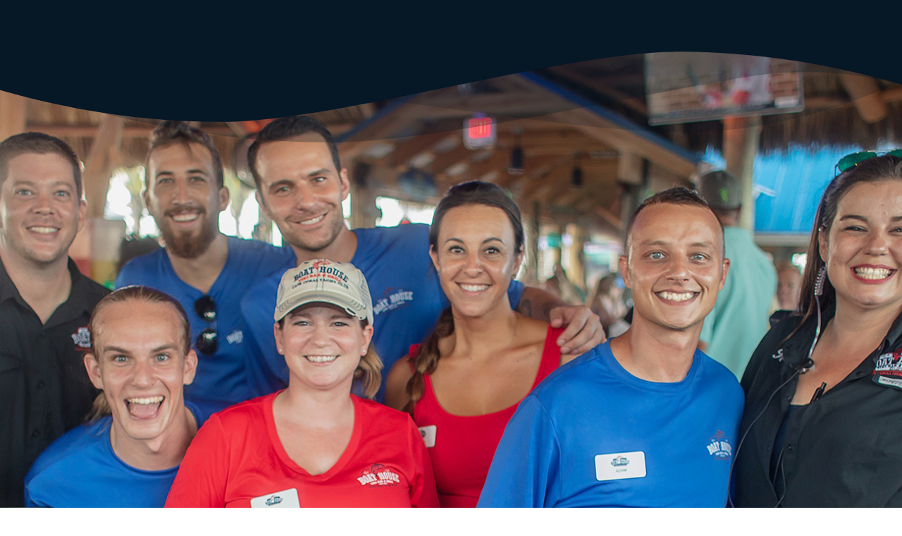

--- FILE ---
content_type: text/html; charset=UTF-8
request_url: https://theboathouseusa.com/contact/
body_size: 15656
content:
<!DOCTYPE html>
<html lang="en-US">
<head>
    <meta charset="UTF-8">
    <link rel="profile" href="http://gmpg.org/xfn/11">
    <link rel="pingback" href="https://theboathouseusa.com/xmlrpc.php">
	<title>Contact &#8211; Boathouse Tiki Bar &amp; Grill</title>
<meta name='robots' content='max-image-preview:large' />
	<style>img:is([sizes="auto" i], [sizes^="auto," i]) { contain-intrinsic-size: 3000px 1500px }</style>
	<link rel='dns-prefetch' href='//fonts.bunny.net' />
<link rel="alternate" type="application/rss+xml" title="Boathouse Tiki Bar &amp; Grill &raquo; Feed" href="https://theboathouseusa.com/feed/" />
<link rel="alternate" type="application/rss+xml" title="Boathouse Tiki Bar &amp; Grill &raquo; Comments Feed" href="https://theboathouseusa.com/comments/feed/" />
<script type="text/javascript">
/* <![CDATA[ */
window._wpemojiSettings = {"baseUrl":"https:\/\/s.w.org\/images\/core\/emoji\/16.0.1\/72x72\/","ext":".png","svgUrl":"https:\/\/s.w.org\/images\/core\/emoji\/16.0.1\/svg\/","svgExt":".svg","source":{"concatemoji":"https:\/\/theboathouseusa.com\/wp-includes\/js\/wp-emoji-release.min.js?ver=6.8.3"}};
/*! This file is auto-generated */
!function(s,n){var o,i,e;function c(e){try{var t={supportTests:e,timestamp:(new Date).valueOf()};sessionStorage.setItem(o,JSON.stringify(t))}catch(e){}}function p(e,t,n){e.clearRect(0,0,e.canvas.width,e.canvas.height),e.fillText(t,0,0);var t=new Uint32Array(e.getImageData(0,0,e.canvas.width,e.canvas.height).data),a=(e.clearRect(0,0,e.canvas.width,e.canvas.height),e.fillText(n,0,0),new Uint32Array(e.getImageData(0,0,e.canvas.width,e.canvas.height).data));return t.every(function(e,t){return e===a[t]})}function u(e,t){e.clearRect(0,0,e.canvas.width,e.canvas.height),e.fillText(t,0,0);for(var n=e.getImageData(16,16,1,1),a=0;a<n.data.length;a++)if(0!==n.data[a])return!1;return!0}function f(e,t,n,a){switch(t){case"flag":return n(e,"\ud83c\udff3\ufe0f\u200d\u26a7\ufe0f","\ud83c\udff3\ufe0f\u200b\u26a7\ufe0f")?!1:!n(e,"\ud83c\udde8\ud83c\uddf6","\ud83c\udde8\u200b\ud83c\uddf6")&&!n(e,"\ud83c\udff4\udb40\udc67\udb40\udc62\udb40\udc65\udb40\udc6e\udb40\udc67\udb40\udc7f","\ud83c\udff4\u200b\udb40\udc67\u200b\udb40\udc62\u200b\udb40\udc65\u200b\udb40\udc6e\u200b\udb40\udc67\u200b\udb40\udc7f");case"emoji":return!a(e,"\ud83e\udedf")}return!1}function g(e,t,n,a){var r="undefined"!=typeof WorkerGlobalScope&&self instanceof WorkerGlobalScope?new OffscreenCanvas(300,150):s.createElement("canvas"),o=r.getContext("2d",{willReadFrequently:!0}),i=(o.textBaseline="top",o.font="600 32px Arial",{});return e.forEach(function(e){i[e]=t(o,e,n,a)}),i}function t(e){var t=s.createElement("script");t.src=e,t.defer=!0,s.head.appendChild(t)}"undefined"!=typeof Promise&&(o="wpEmojiSettingsSupports",i=["flag","emoji"],n.supports={everything:!0,everythingExceptFlag:!0},e=new Promise(function(e){s.addEventListener("DOMContentLoaded",e,{once:!0})}),new Promise(function(t){var n=function(){try{var e=JSON.parse(sessionStorage.getItem(o));if("object"==typeof e&&"number"==typeof e.timestamp&&(new Date).valueOf()<e.timestamp+604800&&"object"==typeof e.supportTests)return e.supportTests}catch(e){}return null}();if(!n){if("undefined"!=typeof Worker&&"undefined"!=typeof OffscreenCanvas&&"undefined"!=typeof URL&&URL.createObjectURL&&"undefined"!=typeof Blob)try{var e="postMessage("+g.toString()+"("+[JSON.stringify(i),f.toString(),p.toString(),u.toString()].join(",")+"));",a=new Blob([e],{type:"text/javascript"}),r=new Worker(URL.createObjectURL(a),{name:"wpTestEmojiSupports"});return void(r.onmessage=function(e){c(n=e.data),r.terminate(),t(n)})}catch(e){}c(n=g(i,f,p,u))}t(n)}).then(function(e){for(var t in e)n.supports[t]=e[t],n.supports.everything=n.supports.everything&&n.supports[t],"flag"!==t&&(n.supports.everythingExceptFlag=n.supports.everythingExceptFlag&&n.supports[t]);n.supports.everythingExceptFlag=n.supports.everythingExceptFlag&&!n.supports.flag,n.DOMReady=!1,n.readyCallback=function(){n.DOMReady=!0}}).then(function(){return e}).then(function(){var e;n.supports.everything||(n.readyCallback(),(e=n.source||{}).concatemoji?t(e.concatemoji):e.wpemoji&&e.twemoji&&(t(e.twemoji),t(e.wpemoji)))}))}((window,document),window._wpemojiSettings);
/* ]]> */
</script>
<style id='wp-emoji-styles-inline-css' type='text/css'>

	img.wp-smiley, img.emoji {
		display: inline !important;
		border: none !important;
		box-shadow: none !important;
		height: 1em !important;
		width: 1em !important;
		margin: 0 0.07em !important;
		vertical-align: -0.1em !important;
		background: none !important;
		padding: 0 !important;
	}
</style>
<link rel='stylesheet' id='wp-block-library-css' href='https://theboathouseusa.com/wp-includes/css/dist/block-library/style.min.css?ver=6.8.3' type='text/css' media='all' />
<style id='classic-theme-styles-inline-css' type='text/css'>
/*! This file is auto-generated */
.wp-block-button__link{color:#fff;background-color:#32373c;border-radius:9999px;box-shadow:none;text-decoration:none;padding:calc(.667em + 2px) calc(1.333em + 2px);font-size:1.125em}.wp-block-file__button{background:#32373c;color:#fff;text-decoration:none}
</style>
<style id='global-styles-inline-css' type='text/css'>
:root{--wp--preset--aspect-ratio--square: 1;--wp--preset--aspect-ratio--4-3: 4/3;--wp--preset--aspect-ratio--3-4: 3/4;--wp--preset--aspect-ratio--3-2: 3/2;--wp--preset--aspect-ratio--2-3: 2/3;--wp--preset--aspect-ratio--16-9: 16/9;--wp--preset--aspect-ratio--9-16: 9/16;--wp--preset--color--black: #000000;--wp--preset--color--cyan-bluish-gray: #abb8c3;--wp--preset--color--white: #ffffff;--wp--preset--color--pale-pink: #f78da7;--wp--preset--color--vivid-red: #cf2e2e;--wp--preset--color--luminous-vivid-orange: #ff6900;--wp--preset--color--luminous-vivid-amber: #fcb900;--wp--preset--color--light-green-cyan: #7bdcb5;--wp--preset--color--vivid-green-cyan: #00d084;--wp--preset--color--pale-cyan-blue: #8ed1fc;--wp--preset--color--vivid-cyan-blue: #0693e3;--wp--preset--color--vivid-purple: #9b51e0;--wp--preset--gradient--vivid-cyan-blue-to-vivid-purple: linear-gradient(135deg,rgba(6,147,227,1) 0%,rgb(155,81,224) 100%);--wp--preset--gradient--light-green-cyan-to-vivid-green-cyan: linear-gradient(135deg,rgb(122,220,180) 0%,rgb(0,208,130) 100%);--wp--preset--gradient--luminous-vivid-amber-to-luminous-vivid-orange: linear-gradient(135deg,rgba(252,185,0,1) 0%,rgba(255,105,0,1) 100%);--wp--preset--gradient--luminous-vivid-orange-to-vivid-red: linear-gradient(135deg,rgba(255,105,0,1) 0%,rgb(207,46,46) 100%);--wp--preset--gradient--very-light-gray-to-cyan-bluish-gray: linear-gradient(135deg,rgb(238,238,238) 0%,rgb(169,184,195) 100%);--wp--preset--gradient--cool-to-warm-spectrum: linear-gradient(135deg,rgb(74,234,220) 0%,rgb(151,120,209) 20%,rgb(207,42,186) 40%,rgb(238,44,130) 60%,rgb(251,105,98) 80%,rgb(254,248,76) 100%);--wp--preset--gradient--blush-light-purple: linear-gradient(135deg,rgb(255,206,236) 0%,rgb(152,150,240) 100%);--wp--preset--gradient--blush-bordeaux: linear-gradient(135deg,rgb(254,205,165) 0%,rgb(254,45,45) 50%,rgb(107,0,62) 100%);--wp--preset--gradient--luminous-dusk: linear-gradient(135deg,rgb(255,203,112) 0%,rgb(199,81,192) 50%,rgb(65,88,208) 100%);--wp--preset--gradient--pale-ocean: linear-gradient(135deg,rgb(255,245,203) 0%,rgb(182,227,212) 50%,rgb(51,167,181) 100%);--wp--preset--gradient--electric-grass: linear-gradient(135deg,rgb(202,248,128) 0%,rgb(113,206,126) 100%);--wp--preset--gradient--midnight: linear-gradient(135deg,rgb(2,3,129) 0%,rgb(40,116,252) 100%);--wp--preset--font-size--small: 12.75px;--wp--preset--font-size--medium: 18px;--wp--preset--font-size--large: 22.5px;--wp--preset--font-size--x-large: 42px;--wp--preset--font-size--regular: 15px;--wp--preset--font-size--huge: 30px;--wp--preset--spacing--20: 0.44rem;--wp--preset--spacing--30: 0.67rem;--wp--preset--spacing--40: 1rem;--wp--preset--spacing--50: 1.5rem;--wp--preset--spacing--60: 2.25rem;--wp--preset--spacing--70: 3.38rem;--wp--preset--spacing--80: 5.06rem;--wp--preset--shadow--natural: 6px 6px 9px rgba(0, 0, 0, 0.2);--wp--preset--shadow--deep: 12px 12px 50px rgba(0, 0, 0, 0.4);--wp--preset--shadow--sharp: 6px 6px 0px rgba(0, 0, 0, 0.2);--wp--preset--shadow--outlined: 6px 6px 0px -3px rgba(255, 255, 255, 1), 6px 6px rgba(0, 0, 0, 1);--wp--preset--shadow--crisp: 6px 6px 0px rgba(0, 0, 0, 1);}:where(.is-layout-flex){gap: 0.5em;}:where(.is-layout-grid){gap: 0.5em;}body .is-layout-flex{display: flex;}.is-layout-flex{flex-wrap: wrap;align-items: center;}.is-layout-flex > :is(*, div){margin: 0;}body .is-layout-grid{display: grid;}.is-layout-grid > :is(*, div){margin: 0;}:where(.wp-block-columns.is-layout-flex){gap: 2em;}:where(.wp-block-columns.is-layout-grid){gap: 2em;}:where(.wp-block-post-template.is-layout-flex){gap: 1.25em;}:where(.wp-block-post-template.is-layout-grid){gap: 1.25em;}.has-black-color{color: var(--wp--preset--color--black) !important;}.has-cyan-bluish-gray-color{color: var(--wp--preset--color--cyan-bluish-gray) !important;}.has-white-color{color: var(--wp--preset--color--white) !important;}.has-pale-pink-color{color: var(--wp--preset--color--pale-pink) !important;}.has-vivid-red-color{color: var(--wp--preset--color--vivid-red) !important;}.has-luminous-vivid-orange-color{color: var(--wp--preset--color--luminous-vivid-orange) !important;}.has-luminous-vivid-amber-color{color: var(--wp--preset--color--luminous-vivid-amber) !important;}.has-light-green-cyan-color{color: var(--wp--preset--color--light-green-cyan) !important;}.has-vivid-green-cyan-color{color: var(--wp--preset--color--vivid-green-cyan) !important;}.has-pale-cyan-blue-color{color: var(--wp--preset--color--pale-cyan-blue) !important;}.has-vivid-cyan-blue-color{color: var(--wp--preset--color--vivid-cyan-blue) !important;}.has-vivid-purple-color{color: var(--wp--preset--color--vivid-purple) !important;}.has-black-background-color{background-color: var(--wp--preset--color--black) !important;}.has-cyan-bluish-gray-background-color{background-color: var(--wp--preset--color--cyan-bluish-gray) !important;}.has-white-background-color{background-color: var(--wp--preset--color--white) !important;}.has-pale-pink-background-color{background-color: var(--wp--preset--color--pale-pink) !important;}.has-vivid-red-background-color{background-color: var(--wp--preset--color--vivid-red) !important;}.has-luminous-vivid-orange-background-color{background-color: var(--wp--preset--color--luminous-vivid-orange) !important;}.has-luminous-vivid-amber-background-color{background-color: var(--wp--preset--color--luminous-vivid-amber) !important;}.has-light-green-cyan-background-color{background-color: var(--wp--preset--color--light-green-cyan) !important;}.has-vivid-green-cyan-background-color{background-color: var(--wp--preset--color--vivid-green-cyan) !important;}.has-pale-cyan-blue-background-color{background-color: var(--wp--preset--color--pale-cyan-blue) !important;}.has-vivid-cyan-blue-background-color{background-color: var(--wp--preset--color--vivid-cyan-blue) !important;}.has-vivid-purple-background-color{background-color: var(--wp--preset--color--vivid-purple) !important;}.has-black-border-color{border-color: var(--wp--preset--color--black) !important;}.has-cyan-bluish-gray-border-color{border-color: var(--wp--preset--color--cyan-bluish-gray) !important;}.has-white-border-color{border-color: var(--wp--preset--color--white) !important;}.has-pale-pink-border-color{border-color: var(--wp--preset--color--pale-pink) !important;}.has-vivid-red-border-color{border-color: var(--wp--preset--color--vivid-red) !important;}.has-luminous-vivid-orange-border-color{border-color: var(--wp--preset--color--luminous-vivid-orange) !important;}.has-luminous-vivid-amber-border-color{border-color: var(--wp--preset--color--luminous-vivid-amber) !important;}.has-light-green-cyan-border-color{border-color: var(--wp--preset--color--light-green-cyan) !important;}.has-vivid-green-cyan-border-color{border-color: var(--wp--preset--color--vivid-green-cyan) !important;}.has-pale-cyan-blue-border-color{border-color: var(--wp--preset--color--pale-cyan-blue) !important;}.has-vivid-cyan-blue-border-color{border-color: var(--wp--preset--color--vivid-cyan-blue) !important;}.has-vivid-purple-border-color{border-color: var(--wp--preset--color--vivid-purple) !important;}.has-vivid-cyan-blue-to-vivid-purple-gradient-background{background: var(--wp--preset--gradient--vivid-cyan-blue-to-vivid-purple) !important;}.has-light-green-cyan-to-vivid-green-cyan-gradient-background{background: var(--wp--preset--gradient--light-green-cyan-to-vivid-green-cyan) !important;}.has-luminous-vivid-amber-to-luminous-vivid-orange-gradient-background{background: var(--wp--preset--gradient--luminous-vivid-amber-to-luminous-vivid-orange) !important;}.has-luminous-vivid-orange-to-vivid-red-gradient-background{background: var(--wp--preset--gradient--luminous-vivid-orange-to-vivid-red) !important;}.has-very-light-gray-to-cyan-bluish-gray-gradient-background{background: var(--wp--preset--gradient--very-light-gray-to-cyan-bluish-gray) !important;}.has-cool-to-warm-spectrum-gradient-background{background: var(--wp--preset--gradient--cool-to-warm-spectrum) !important;}.has-blush-light-purple-gradient-background{background: var(--wp--preset--gradient--blush-light-purple) !important;}.has-blush-bordeaux-gradient-background{background: var(--wp--preset--gradient--blush-bordeaux) !important;}.has-luminous-dusk-gradient-background{background: var(--wp--preset--gradient--luminous-dusk) !important;}.has-pale-ocean-gradient-background{background: var(--wp--preset--gradient--pale-ocean) !important;}.has-electric-grass-gradient-background{background: var(--wp--preset--gradient--electric-grass) !important;}.has-midnight-gradient-background{background: var(--wp--preset--gradient--midnight) !important;}.has-small-font-size{font-size: var(--wp--preset--font-size--small) !important;}.has-medium-font-size{font-size: var(--wp--preset--font-size--medium) !important;}.has-large-font-size{font-size: var(--wp--preset--font-size--large) !important;}.has-x-large-font-size{font-size: var(--wp--preset--font-size--x-large) !important;}
:where(.wp-block-post-template.is-layout-flex){gap: 1.25em;}:where(.wp-block-post-template.is-layout-grid){gap: 1.25em;}
:where(.wp-block-columns.is-layout-flex){gap: 2em;}:where(.wp-block-columns.is-layout-grid){gap: 2em;}
:root :where(.wp-block-pullquote){font-size: 1.5em;line-height: 1.6;}
</style>
<link rel='stylesheet' id='wp-components-css' href='https://theboathouseusa.com/wp-includes/css/dist/components/style.min.css?ver=6.8.3' type='text/css' media='all' />
<link rel='stylesheet' id='godaddy-styles-css' href='https://theboathouseusa.com/wp-content/mu-plugins/vendor/wpex/godaddy-launch/includes/Dependencies/GoDaddy/Styles/build/latest.css?ver=2.0.2' type='text/css' media='all' />
<link rel='stylesheet' id='suki-css' href='https://theboathouseusa.com/wp-content/themes/suki/assets/css/main.min.css?ver=1.3.7' type='text/css' media='all' />
<style id='suki-inline-css' type='text/css'>
/* Brizy Compatibility CSS */
.brz .brz-root__container.brz-reset-all{color:unset !important;font:unset !important}
/* Suki Dynamic CSS */
html{font-size:15px}h4,.h4{font-size:17px}.widget_block>[class^="wp-block-"]>h2:first-child,.widget_block>[class^="wp-block-"]>h3:first-child,.widget_block>[class^="wp-block-"]>h4:first-child,.widget_block>[class^="wp-block-"]>h5:first-child,.widget_block>[class^="wp-block-"]>h6:first-child,.widget-title{font-size:17px}
</style>
<link rel='stylesheet' id='sib-front-css-css' href='https://theboathouseusa.com/wp-content/plugins/mailin/css/mailin-front.css?ver=6.8.3' type='text/css' media='all' />
<link rel='stylesheet' id='brizy-asset-google-10-css'  class="brz-link brz-link-google" type="text/css" href='https://fonts.bunny.net/css?family=Montserrat%3A100%2C100italic%2C200%2C200italic%2C300%2C300italic%2Cregular%2Citalic%2C500%2C500italic%2C600%2C600italic%2C700%2C700italic%2C800%2C800italic%2C900%2C900italic%7COverpass%3A100%2C100italic%2C200%2C200italic%2C300%2C300italic%2Cregular%2Citalic%2C600%2C600italic%2C700%2C700italic%2C800%2C800italic%2C900%2C900italic%7CLato%3A100%2C100italic%2C300%2C300italic%2Cregular%2Citalic%2C700%2C700italic%2C900%2C900italic&#038;subset=arabic%2Cbengali%2Ccyrillic%2Ccyrillic-ext%2Cdevanagari%2Cgreek%2Cgreek-ext%2Cgujarati%2Chebrew%2Ckhmer%2Ckorean%2Clatin-ext%2Ctamil%2Ctelugu%2Cthai%2Cvietnamese&#038;display=swap&#038;ver=350-wp' type='text/css' media='all' />
<link rel='stylesheet' id='brizy-asset-upload-10-css'  class="brz-link brz-link-upload" type="text/css" href='https://theboathouseusa.com/?brizy-font=ffmxwoqlopagekyslzyedexkylxovhrqaucn%3A400%7Cqwsssqhpuxlbpwgritgznybdmijmnjtsbhpx%3A400&#038;ver=350-wp' type='text/css' media='all' />
<link rel='stylesheet' id='brizy-asset-critical-15-css'  class="brz-link brz-link-preview-critical" href='https://theboathouseusa.com/wp-content/plugins/brizy-pro/public/editor-build/prod/css/preview-priority.pro.min.css?ver=223-wp' type='text/css' media='all' />
<link rel='stylesheet' id='brizy-asset-group-1-20-css'  class="brz-link brz-link-preview-lib" media="print" onload="this.media='all'" data-brz-group="group-1" href='https://theboathouseusa.com/wp-content/plugins/brizy/public/editor-build/prod/editor/css/group-1.min.css?ver=350-wp' type='text/css' media='all' />
<link rel='stylesheet' id='brizy-asset-main-30-css'  class="brz-link brz-link-preview-pro" media="print" onload="this.media='all'" href='https://theboathouseusa.com/wp-content/plugins/brizy-pro/public/editor-build/prod/css/preview.pro.min.css?ver=223-wp' type='text/css' media='all' />
<style id='inline-handle-d9d4f495e875a2e075a1a4a6e1b9770f-inline-css' type='text/css'>


.brz .brz-cp-color1, .brz .brz-bcp-color1{color: rgb(var(--brz-global-color1));} .brz .brz-bgp-color1{background-color: rgb(var(--brz-global-color1));}.brz .brz-cp-color2, .brz .brz-bcp-color2{color: rgb(var(--brz-global-color2));} .brz .brz-bgp-color2{background-color: rgb(var(--brz-global-color2));}.brz .brz-cp-color3, .brz .brz-bcp-color3{color: rgb(var(--brz-global-color3));} .brz .brz-bgp-color3{background-color: rgb(var(--brz-global-color3));}.brz .brz-cp-color4, .brz .brz-bcp-color4{color: rgb(var(--brz-global-color4));} .brz .brz-bgp-color4{background-color: rgb(var(--brz-global-color4));}.brz .brz-cp-color5, .brz .brz-bcp-color5{color: rgb(var(--brz-global-color5));} .brz .brz-bgp-color5{background-color: rgb(var(--brz-global-color5));}.brz .brz-cp-color6, .brz .brz-bcp-color6{color: rgb(var(--brz-global-color6));} .brz .brz-bgp-color6{background-color: rgb(var(--brz-global-color6));}.brz .brz-cp-color7, .brz .brz-bcp-color7{color: rgb(var(--brz-global-color7));} .brz .brz-bgp-color7{background-color: rgb(var(--brz-global-color7));}.brz .brz-cp-color8, .brz .brz-bcp-color8{color: rgb(var(--brz-global-color8));} .brz .brz-bgp-color8{background-color: rgb(var(--brz-global-color8));}:root{--brz-global-color1:5, 64, 81;--brz-global-color2:6, 23, 38;--brz-global-color3:87, 170, 242;--brz-global-color4:242, 222, 162;--brz-global-color5:190, 197, 229;--brz-global-color6:51, 232, 231;--brz-global-color7:132, 22, 24;--brz-global-color8:255, 255, 255;}:root{--brz-paragraphfontfamily:'Montserrat', sans-serif;--brz-paragraphfontsize:16px;--brz-paragraphfontsizesuffix:undefined;--brz-paragraphfontweight:400;--brz-paragraphletterspacing:0px;--brz-paragraphlineheight:1.9;--brz-paragraphfontvariation:"wght" 400, "wdth" 100, "SOFT" 0;--brz-paragraphtabletfontsize:15px;--brz-paragraphtabletfontweight:400;--brz-paragraphtabletletterspacing:0px;--brz-paragraphtabletlineheight:1.6;--brz-paragraphtabletfontvariation:"wght" 400, "wdth" 100, "SOFT" 0;--brz-paragraphmobilefontsize:15px;--brz-paragraphmobilefontweight:400;--brz-paragraphmobileletterspacing:0px;--brz-paragraphmobilelineheight:1.6;--brz-paragraphmobilefontvariation:"wght" 400, "wdth" 100, "SOFT" 0;--brz-paragraphstoryfontsize:3.68%;--brz-paragraphbold:400;--brz-paragraphitalic:inherit;--brz-paragraphtextdecoration:inherit;--brz-paragraphtexttransform:inherit;--brz-paragraphtabletbold:400;--brz-paragraphtabletitalic:inherit;--brz-paragraphtablettextdecoration:inherit;--brz-paragraphtablettexttransform:inherit;--brz-paragraphmobilebold:400;--brz-paragraphmobileitalic:inherit;--brz-paragraphmobiletextdecoration:inherit;--brz-paragraphmobiletexttransform:inherit;--brz-subtitlefontfamily:'Montserrat', sans-serif;--brz-subtitlefontsize:17px;--brz-subtitlefontsizesuffix:px;--brz-subtitlefontweight:400;--brz-subtitleletterspacing:0px;--brz-subtitlelineheight:1.8;--brz-subtitlefontvariation:"wght" 400, "wdth" 100, "SOFT" 0;--brz-subtitletabletfontsize:17px;--brz-subtitletabletfontweight:400;--brz-subtitletabletletterspacing:0px;--brz-subtitletabletlineheight:1.5;--brz-subtitletabletfontvariation:"wght" 400, "wdth" 100, "SOFT" 0;--brz-subtitlemobilefontsize:16px;--brz-subtitlemobilefontweight:400;--brz-subtitlemobileletterspacing:0px;--brz-subtitlemobilelineheight:1.5;--brz-subtitlemobilefontvariation:"wght" 400, "wdth" 100, "SOFT" 0;--brz-subtitlestoryfontsize:3.91%;--brz-subtitlebold:400;--brz-subtitleitalic:inherit;--brz-subtitletextdecoration:inherit;--brz-subtitletexttransform:inherit;--brz-subtitletabletbold:400;--brz-subtitletabletitalic:inherit;--brz-subtitletablettextdecoration:inherit;--brz-subtitletablettexttransform:inherit;--brz-subtitlemobilebold:400;--brz-subtitlemobileitalic:inherit;--brz-subtitlemobiletextdecoration:inherit;--brz-subtitlemobiletexttransform:inherit;--brz-abovetitlefontfamily:'Montserrat', sans-serif;--brz-abovetitlefontsize:13px;--brz-abovetitlefontsizesuffix:px;--brz-abovetitlefontweight:700;--brz-abovetitleletterspacing:1.1px;--brz-abovetitlelineheight:1.5;--brz-abovetitlefontvariation:"wght" 400, "wdth" 100, "SOFT" 0;--brz-abovetitletabletfontsize:13px;--brz-abovetitletabletfontweight:700;--brz-abovetitletabletletterspacing:1px;--brz-abovetitletabletlineheight:1.5;--brz-abovetitletabletfontvariation:"wght" 400, "wdth" 100, "SOFT" 0;--brz-abovetitlemobilefontsize:13px;--brz-abovetitlemobilefontweight:700;--brz-abovetitlemobileletterspacing:1px;--brz-abovetitlemobilelineheight:1.5;--brz-abovetitlemobilefontvariation:"wght" 400, "wdth" 100, "SOFT" 0;--brz-abovetitlestoryfontsize:2.99%;--brz-abovetitlebold:700;--brz-abovetitleitalic:inherit;--brz-abovetitletextdecoration:inherit;--brz-abovetitletexttransform:inherit;--brz-abovetitletabletbold:700;--brz-abovetitletabletitalic:inherit;--brz-abovetitletablettextdecoration:inherit;--brz-abovetitletablettexttransform:inherit;--brz-abovetitlemobilebold:700;--brz-abovetitlemobileitalic:inherit;--brz-abovetitlemobiletextdecoration:inherit;--brz-abovetitlemobiletexttransform:inherit;--brz-heading1fontfamily:'ffmxwoqlopagekyslzyedexkylxovhrqaucn';--brz-heading1fontsize:101px;--brz-heading1fontsizesuffix:px;--brz-heading1fontweight:700;--brz-heading1letterspacing:0px;--brz-heading1lineheight:1.3;--brz-heading1fontvariation:"wght" 400, "wdth" 100, "SOFT" 0;--brz-heading1tabletfontsize:38px;--brz-heading1tabletfontweight:700;--brz-heading1tabletletterspacing:-1px;--brz-heading1tabletlineheight:1.2;--brz-heading1tabletfontvariation:"wght" 400, "wdth" 100, "SOFT" 0;--brz-heading1mobilefontsize:36px;--brz-heading1mobilefontweight:700;--brz-heading1mobileletterspacing:-1px;--brz-heading1mobilelineheight:1.3;--brz-heading1mobilefontvariation:"wght" 400, "wdth" 100, "SOFT" 0;--brz-heading1storyfontsize:23.23%;--brz-heading1bold:700;--brz-heading1italic:inherit;--brz-heading1textdecoration:inherit;--brz-heading1texttransform:inherit;--brz-heading1tabletbold:700;--brz-heading1tabletitalic:inherit;--brz-heading1tablettextdecoration:inherit;--brz-heading1tablettexttransform:inherit;--brz-heading1mobilebold:700;--brz-heading1mobileitalic:inherit;--brz-heading1mobiletextdecoration:inherit;--brz-heading1mobiletexttransform:inherit;--brz-heading2fontfamily:'ffmxwoqlopagekyslzyedexkylxovhrqaucn';--brz-heading2fontsize:72px;--brz-heading2fontsizesuffix:px;--brz-heading2fontweight:700;--brz-heading2letterspacing:-1px;--brz-heading2lineheight:1.4;--brz-heading2fontvariation:"wght" 400, "wdth" 100, "SOFT" 0;--brz-heading2tabletfontsize:30px;--brz-heading2tabletfontweight:700;--brz-heading2tabletletterspacing:-1px;--brz-heading2tabletlineheight:1.2;--brz-heading2tabletfontvariation:"wght" 400, "wdth" 100, "SOFT" 0;--brz-heading2mobilefontsize:28px;--brz-heading2mobilefontweight:700;--brz-heading2mobileletterspacing:-1px;--brz-heading2mobilelineheight:1.3;--brz-heading2mobilefontvariation:"wght" 400, "wdth" 100, "SOFT" 0;--brz-heading2storyfontsize:16.560000000000002%;--brz-heading2bold:700;--brz-heading2italic:inherit;--brz-heading2textdecoration:inherit;--brz-heading2texttransform:inherit;--brz-heading2tabletbold:700;--brz-heading2tabletitalic:inherit;--brz-heading2tablettextdecoration:inherit;--brz-heading2tablettexttransform:inherit;--brz-heading2mobilebold:700;--brz-heading2mobileitalic:inherit;--brz-heading2mobiletextdecoration:inherit;--brz-heading2mobiletexttransform:inherit;--brz-heading3fontfamily:'ffmxwoqlopagekyslzyedexkylxovhrqaucn';--brz-heading3fontsize:38px;--brz-heading3fontsizesuffix:undefined;--brz-heading3fontweight:700;--brz-heading3letterspacing:0px;--brz-heading3lineheight:1.4;--brz-heading3fontvariation:"wght" 400, "wdth" 100, "SOFT" 0;--brz-heading3tabletfontsize:27px;--brz-heading3tabletfontweight:700;--brz-heading3tabletletterspacing:-1px;--brz-heading3tabletlineheight:1.3;--brz-heading3tabletfontvariation:"wght" 400, "wdth" 100, "SOFT" 0;--brz-heading3mobilefontsize:22px;--brz-heading3mobilefontweight:700;--brz-heading3mobileletterspacing:-0.5px;--brz-heading3mobilelineheight:1.3;--brz-heading3mobilefontvariation:"wght" 400, "wdth" 100, "SOFT" 0;--brz-heading3storyfontsize:8.74%;--brz-heading3bold:700;--brz-heading3italic:inherit;--brz-heading3textdecoration:inherit;--brz-heading3texttransform:inherit;--brz-heading3tabletbold:700;--brz-heading3tabletitalic:inherit;--brz-heading3tablettextdecoration:inherit;--brz-heading3tablettexttransform:inherit;--brz-heading3mobilebold:700;--brz-heading3mobileitalic:inherit;--brz-heading3mobiletextdecoration:inherit;--brz-heading3mobiletexttransform:inherit;--brz-heading4fontfamily:'Overpass', sans-serif;--brz-heading4fontsize:22px;--brz-heading4fontsizesuffix:undefined;--brz-heading4fontweight:700;--brz-heading4letterspacing:-0.5px;--brz-heading4lineheight:1.5;--brz-heading4fontvariation:"wght" 400, "wdth" 100, "SOFT" 0;--brz-heading4tabletfontsize:22px;--brz-heading4tabletfontweight:700;--brz-heading4tabletletterspacing:-0.5px;--brz-heading4tabletlineheight:1.4;--brz-heading4tabletfontvariation:"wght" 400, "wdth" 100, "SOFT" 0;--brz-heading4mobilefontsize:20px;--brz-heading4mobilefontweight:700;--brz-heading4mobileletterspacing:0px;--brz-heading4mobilelineheight:1.4;--brz-heading4mobilefontvariation:"wght" 400, "wdth" 100, "SOFT" 0;--brz-heading4storyfontsize:5.0600000000000005%;--brz-heading4bold:700;--brz-heading4italic:inherit;--brz-heading4textdecoration:inherit;--brz-heading4texttransform:inherit;--brz-heading4tabletbold:700;--brz-heading4tabletitalic:inherit;--brz-heading4tablettextdecoration:inherit;--brz-heading4tablettexttransform:inherit;--brz-heading4mobilebold:700;--brz-heading4mobileitalic:inherit;--brz-heading4mobiletextdecoration:inherit;--brz-heading4mobiletexttransform:inherit;--brz-heading5fontfamily:'Overpass', sans-serif;--brz-heading5fontsize:20px;--brz-heading5fontsizesuffix:undefined;--brz-heading5fontweight:700;--brz-heading5letterspacing:0px;--brz-heading5lineheight:1.6;--brz-heading5fontvariation:"wght" 400, "wdth" 100, "SOFT" 0;--brz-heading5tabletfontsize:17px;--brz-heading5tabletfontweight:700;--brz-heading5tabletletterspacing:0px;--brz-heading5tabletlineheight:1.7;--brz-heading5tabletfontvariation:"wght" 400, "wdth" 100, "SOFT" 0;--brz-heading5mobilefontsize:17px;--brz-heading5mobilefontweight:700;--brz-heading5mobileletterspacing:0px;--brz-heading5mobilelineheight:1.8;--brz-heading5mobilefontvariation:"wght" 400, "wdth" 100, "SOFT" 0;--brz-heading5storyfontsize:4.6000000000000005%;--brz-heading5bold:700;--brz-heading5italic:inherit;--brz-heading5textdecoration:inherit;--brz-heading5texttransform:inherit;--brz-heading5tabletbold:700;--brz-heading5tabletitalic:inherit;--brz-heading5tablettextdecoration:inherit;--brz-heading5tablettexttransform:inherit;--brz-heading5mobilebold:700;--brz-heading5mobileitalic:inherit;--brz-heading5mobiletextdecoration:inherit;--brz-heading5mobiletexttransform:inherit;--brz-heading6fontfamily:'qwsssqhpuxlbpwgritgznybdmijmnjtsbhpx';--brz-heading6fontsize:20px;--brz-heading6fontsizesuffix:undefined;--brz-heading6fontweight:700;--brz-heading6letterspacing:0px;--brz-heading6lineheight:1.5;--brz-heading6fontvariation:"wght" 400, "wdth" 100, "SOFT" 0;--brz-heading6tabletfontsize:16px;--brz-heading6tabletfontweight:700;--brz-heading6tabletletterspacing:0px;--brz-heading6tabletlineheight:1.5;--brz-heading6tabletfontvariation:"wght" 400, "wdth" 100, "SOFT" 0;--brz-heading6mobilefontsize:16px;--brz-heading6mobilefontweight:700;--brz-heading6mobileletterspacing:0px;--brz-heading6mobilelineheight:1.5;--brz-heading6mobilefontvariation:"wght" 400, "wdth" 100, "SOFT" 0;--brz-heading6storyfontsize:4.6000000000000005%;--brz-heading6bold:700;--brz-heading6italic:inherit;--brz-heading6textdecoration:inherit;--brz-heading6texttransform:inherit;--brz-heading6tabletbold:700;--brz-heading6tabletitalic:inherit;--brz-heading6tablettextdecoration:inherit;--brz-heading6tablettexttransform:inherit;--brz-heading6mobilebold:700;--brz-heading6mobileitalic:inherit;--brz-heading6mobiletextdecoration:inherit;--brz-heading6mobiletexttransform:inherit;--brz-buttonfontfamily:'ffmxwoqlopagekyslzyedexkylxovhrqaucn';--brz-buttonfontsize:21px;--brz-buttonfontsizesuffix:undefined;--brz-buttonfontweight:700;--brz-buttonletterspacing:0px;--brz-buttonlineheight:1.6;--brz-buttonfontvariation:"wght" 400, "wdth" 100, "SOFT" 0;--brz-buttontabletfontsize:17px;--brz-buttontabletfontweight:700;--brz-buttontabletletterspacing:0px;--brz-buttontabletlineheight:1.6;--brz-buttontabletfontvariation:"wght" 400, "wdth" 100, "SOFT" 0;--brz-buttonmobilefontsize:15px;--brz-buttonmobilefontweight:700;--brz-buttonmobileletterspacing:0px;--brz-buttonmobilelineheight:1.6;--brz-buttonmobilefontvariation:"wght" 400, "wdth" 100, "SOFT" 0;--brz-buttonstoryfontsize:4.83%;--brz-buttonbold:700;--brz-buttonitalic:inherit;--brz-buttontextdecoration:inherit;--brz-buttontexttransform:inherit;--brz-buttontabletbold:700;--brz-buttontabletitalic:inherit;--brz-buttontablettextdecoration:inherit;--brz-buttontablettexttransform:inherit;--brz-buttonmobilebold:700;--brz-buttonmobileitalic:inherit;--brz-buttonmobiletextdecoration:inherit;--brz-buttonmobiletexttransform:inherit;--brz-ravfjuatuihfxxqxsrwfnfwpjohbgvrfqfpafontfamily:'Montserrat', sans-serif;--brz-ravfjuatuihfxxqxsrwfnfwpjohbgvrfqfpafontsize:16px;--brz-ravfjuatuihfxxqxsrwfnfwpjohbgvrfqfpafontsizesuffix:undefined;--brz-ravfjuatuihfxxqxsrwfnfwpjohbgvrfqfpafontweight:400;--brz-ravfjuatuihfxxqxsrwfnfwpjohbgvrfqfpaletterspacing:0px;--brz-ravfjuatuihfxxqxsrwfnfwpjohbgvrfqfpalineheight:1.9;--brz-ravfjuatuihfxxqxsrwfnfwpjohbgvrfqfpafontvariation:"wght" 400, "wdth" 100, "SOFT" 0;--brz-ravfjuatuihfxxqxsrwfnfwpjohbgvrfqfpatabletfontsize:15px;--brz-ravfjuatuihfxxqxsrwfnfwpjohbgvrfqfpatabletfontweight:400;--brz-ravfjuatuihfxxqxsrwfnfwpjohbgvrfqfpatabletletterspacing:0px;--brz-ravfjuatuihfxxqxsrwfnfwpjohbgvrfqfpatabletlineheight:1.6;--brz-ravfjuatuihfxxqxsrwfnfwpjohbgvrfqfpatabletfontvariation:"wght" 400, "wdth" 100, "SOFT" 0;--brz-ravfjuatuihfxxqxsrwfnfwpjohbgvrfqfpamobilefontsize:15px;--brz-ravfjuatuihfxxqxsrwfnfwpjohbgvrfqfpamobilefontweight:400;--brz-ravfjuatuihfxxqxsrwfnfwpjohbgvrfqfpamobileletterspacing:0px;--brz-ravfjuatuihfxxqxsrwfnfwpjohbgvrfqfpamobilelineheight:1.6;--brz-ravfjuatuihfxxqxsrwfnfwpjohbgvrfqfpamobilefontvariation:"wght" 400, "wdth" 100, "SOFT" 0;--brz-ravfjuatuihfxxqxsrwfnfwpjohbgvrfqfpastoryfontsize:3.68%;--brz-ravfjuatuihfxxqxsrwfnfwpjohbgvrfqfpabold:400;--brz-ravfjuatuihfxxqxsrwfnfwpjohbgvrfqfpaitalic:inherit;--brz-ravfjuatuihfxxqxsrwfnfwpjohbgvrfqfpatextdecoration:inherit;--brz-ravfjuatuihfxxqxsrwfnfwpjohbgvrfqfpatexttransform:inherit;--brz-ravfjuatuihfxxqxsrwfnfwpjohbgvrfqfpatabletbold:400;--brz-ravfjuatuihfxxqxsrwfnfwpjohbgvrfqfpatabletitalic:inherit;--brz-ravfjuatuihfxxqxsrwfnfwpjohbgvrfqfpatablettextdecoration:inherit;--brz-ravfjuatuihfxxqxsrwfnfwpjohbgvrfqfpatablettexttransform:inherit;--brz-ravfjuatuihfxxqxsrwfnfwpjohbgvrfqfpamobilebold:400;--brz-ravfjuatuihfxxqxsrwfnfwpjohbgvrfqfpamobileitalic:inherit;--brz-ravfjuatuihfxxqxsrwfnfwpjohbgvrfqfpamobiletextdecoration:inherit;--brz-ravfjuatuihfxxqxsrwfnfwpjohbgvrfqfpamobiletexttransform:inherit;}

.brz .brz-tp__dc-block-st1 p { font-family: 'Montserrat', sans-serif;font-size: 16undefined;font-weight: 400;letter-spacing: 0px;line-height: 1.9; }
@media (max-width: 991px) {.brz .brz-tp__dc-block-st1 p { font-family: 'Montserrat', sans-serif;font-size: 15undefined;font-weight: 400;letter-spacing: 0px;line-height: 1.6; } }
@media (max-width: 767px) {.brz .brz-tp__dc-block-st1 p { font-family: 'Montserrat', sans-serif;font-size: 15undefined;font-weight: 400;letter-spacing: 0px;line-height: 1.6; } }
.brz .brz-tp__dc-block-st1 h1 { font-family: 'ffmxwoqlopagekyslzyedexkylxovhrqaucn';font-size: 101px;font-weight: 700;letter-spacing: 0px;line-height: 1.3; }
@media (max-width: 991px) {.brz .brz-tp__dc-block-st1 h1 { font-family: 'ffmxwoqlopagekyslzyedexkylxovhrqaucn';font-size: 38px;font-weight: 700;letter-spacing: -1px;line-height: 1.2; } }
@media (max-width: 767px) {.brz .brz-tp__dc-block-st1 h1 { font-family: 'ffmxwoqlopagekyslzyedexkylxovhrqaucn';font-size: 36px;font-weight: 700;letter-spacing: -1px;line-height: 1.3; } }
.brz .brz-tp__dc-block-st1 h2 { font-family: 'ffmxwoqlopagekyslzyedexkylxovhrqaucn';font-size: 72px;font-weight: 700;letter-spacing: -1px;line-height: 1.4; }
@media (max-width: 991px) {.brz .brz-tp__dc-block-st1 h2 { font-family: 'ffmxwoqlopagekyslzyedexkylxovhrqaucn';font-size: 30px;font-weight: 700;letter-spacing: -1px;line-height: 1.2; } }
@media (max-width: 767px) {.brz .brz-tp__dc-block-st1 h2 { font-family: 'ffmxwoqlopagekyslzyedexkylxovhrqaucn';font-size: 28px;font-weight: 700;letter-spacing: -1px;line-height: 1.3; } }
.brz .brz-tp__dc-block-st1 h3 { font-family: 'ffmxwoqlopagekyslzyedexkylxovhrqaucn';font-size: 38undefined;font-weight: 700;letter-spacing: 0px;line-height: 1.4; }
@media (max-width: 991px) {.brz .brz-tp__dc-block-st1 h3 { font-family: 'ffmxwoqlopagekyslzyedexkylxovhrqaucn';font-size: 27undefined;font-weight: 700;letter-spacing: -1px;line-height: 1.3; } }
@media (max-width: 767px) {.brz .brz-tp__dc-block-st1 h3 { font-family: 'ffmxwoqlopagekyslzyedexkylxovhrqaucn';font-size: 22undefined;font-weight: 700;letter-spacing: -0.5px;line-height: 1.3; } }
.brz .brz-tp__dc-block-st1 h4 { font-family: 'Overpass', sans-serif;font-size: 22undefined;font-weight: 700;letter-spacing: -0.5px;line-height: 1.5; }
@media (max-width: 991px) {.brz .brz-tp__dc-block-st1 h4 { font-family: 'Overpass', sans-serif;font-size: 22undefined;font-weight: 700;letter-spacing: -0.5px;line-height: 1.4; } }
@media (max-width: 767px) {.brz .brz-tp__dc-block-st1 h4 { font-family: 'Overpass', sans-serif;font-size: 20undefined;font-weight: 700;letter-spacing: 0px;line-height: 1.4; } }
.brz .brz-tp__dc-block-st1 h5 { font-family: 'Overpass', sans-serif;font-size: 20undefined;font-weight: 700;letter-spacing: 0px;line-height: 1.6; }
@media (max-width: 991px) {.brz .brz-tp__dc-block-st1 h5 { font-family: 'Overpass', sans-serif;font-size: 17undefined;font-weight: 700;letter-spacing: 0px;line-height: 1.7; } }
@media (max-width: 767px) {.brz .brz-tp__dc-block-st1 h5 { font-family: 'Overpass', sans-serif;font-size: 17undefined;font-weight: 700;letter-spacing: 0px;line-height: 1.8; } }
.brz .brz-tp__dc-block-st1 h6 { font-family: 'qwsssqhpuxlbpwgritgznybdmijmnjtsbhpx';font-size: 20undefined;font-weight: 700;letter-spacing: 0px;line-height: 1.5; }
@media (max-width: 991px) {.brz .brz-tp__dc-block-st1 h6 { font-family: 'qwsssqhpuxlbpwgritgznybdmijmnjtsbhpx';font-size: 16undefined;font-weight: 700;letter-spacing: 0px;line-height: 1.5; } }
@media (max-width: 767px) {.brz .brz-tp__dc-block-st1 h6 { font-family: 'qwsssqhpuxlbpwgritgznybdmijmnjtsbhpx';font-size: 16undefined;font-weight: 700;letter-spacing: 0px;line-height: 1.5; } }

.brz .brz-css-d-section{z-index: auto;margin:0;}.brz .brz-css-d-section.brz-section .brz-section__content{min-height: auto;display:flex;}.brz .brz-css-d-section .brz-container{justify-content:center;}.brz .brz-css-d-section > .slick-slider > .brz-slick-slider__dots{color:rgba(0, 0, 0, 1);}.brz .brz-css-d-section > .slick-slider > .brz-slick-slider__arrow{color:rgba(0, 0, 0, 0.7);}.brz .brz-css-d-section > .slick-slider > .brz-slick-slider__dots > .brz-slick-slider__pause{color:rgba(0, 0, 0, 1);}@media(min-width:991px){.brz .brz-css-d-section{display:block;}}@media(max-width:991px) and (min-width:768px){.brz .brz-css-d-section{display:block;}}@media(max-width:767px){.brz .brz-css-d-section{display:block;}}

.brz .brz-css-d-sectionitem-bg{padding:75px 0px 75px 0px;}.brz .brz-css-d-sectionitem-bg > .brz-bg{border-radius: 0px;mix-blend-mode:normal;}.brz .brz-css-d-sectionitem-bg > .brz-bg{border:0px solid rgba(102, 115, 141, 0);}.brz .brz-css-d-sectionitem-bg > .brz-bg > .brz-bg-image{background-size:cover;background-repeat: no-repeat;-webkit-mask-image: none;
                      mask-image: none;}.brz .brz-css-d-sectionitem-bg > .brz-bg > .brz-bg-image{background-image:none;filter:none;display:block;}.brz .brz-css-d-sectionitem-bg > .brz-bg > .brz-bg-image:after{content: "";background-image:none;}.brz .brz-css-d-sectionitem-bg > .brz-bg > .brz-bg-color{-webkit-mask-image: none;
                      mask-image: none;}.brz .brz-css-d-sectionitem-bg > .brz-bg > .brz-bg-color{background-color:rgba(0, 0, 0, 0);background-image:none;}.brz .brz-css-d-sectionitem-bg > .brz-bg > .brz-bg-map{display:none;}.brz .brz-css-d-sectionitem-bg > .brz-bg > .brz-bg-map{filter:none;}.brz .brz-css-d-sectionitem-bg > .brz-bg > .brz-bg-video{display:none;}.brz .brz-css-d-sectionitem-bg > .brz-bg > .brz-bg-video{filter:none;}.brz .brz-css-d-sectionitem-bg > .brz-bg > .brz-bg-shape__top{background-size: 100% 100px; height: 100px;transform: scale(1.02) rotateX(0deg) rotateY(0deg);z-index: auto;}.brz .brz-css-d-sectionitem-bg > .brz-bg > .brz-bg-shape__top::after{background-image: none; -webkit-mask-image: none;background-size: 100% 100px; height: 100px;}.brz .brz-css-d-sectionitem-bg > .brz-bg > .brz-bg-shape__bottom{background-size: 100% 100px; height: 100px;transform: scale(1.02) rotateX(-180deg) rotateY(-180deg);z-index: auto;}.brz .brz-css-d-sectionitem-bg > .brz-bg > .brz-bg-shape__bottom::after{background-image: none; -webkit-mask-image: none;background-size: 100% 100px; height: 100px;}.brz .brz-css-d-sectionitem-bg > .brz-bg > .brz-bg-slideshow  .brz-bg-slideshow-item{display: none;background-position: 50% 50%;}.brz .brz-css-d-sectionitem-bg > .brz-bg > .brz-bg-slideshow  .brz-bg-slideshow-item{filter:none;}.brz .brz-css-d-sectionitem-bg > .brz-bg, .brz .brz-css-d-sectionitem-bg > .brz-bg > .brz-bg-image, .brz .brz-css-d-sectionitem-bg > .brz-bg > .brz-bg-map, .brz .brz-css-d-sectionitem-bg > .brz-bg > .brz-bg-color, .brz .brz-css-d-sectionitem-bg > .brz-bg > .brz-bg-video{transition-duration:0.50s;transition-property: filter, box-shadow, background, border-radius, border-color;}@media(min-width:991px){.brz .brz-css-d-sectionitem-bg > .brz-bg > .brz-bg-image{background-attachment:scroll;}}@media(max-width:991px) and (min-width:768px){.brz .brz-css-d-sectionitem-bg{padding:50px 15px 50px 15px;}}@media(max-width:767px){.brz .brz-css-d-sectionitem-bg{padding:25px 15px 25px 15px;}}

.brz .brz-css-d-sectionitem-container{border:0px solid transparent;}@media(min-width:991px){.brz .brz-css-d-sectionitem-container{max-width: calc(1 * var(--brz-section-container-max-width, 1170px));}}@media(max-width:991px) and (min-width:768px){.brz .brz-css-d-sectionitem-container{max-width: 100%;}}@media(max-width:767px){.brz .brz-css-d-sectionitem-container{max-width: 100%;}}

.brz .brz-css-d-row-row{margin:0;z-index: auto;align-items:flex-start;}.brz .brz-css-d-row-row > .brz-bg{border-radius: 0px;max-width:100%;mix-blend-mode:normal;}.brz .brz-css-d-row-row > .brz-bg{border:0px solid rgba(102, 115, 141, 0);box-shadow:none;}.brz .brz-css-d-row-row > .brz-bg > .brz-bg-image{background-size:cover;background-repeat: no-repeat;-webkit-mask-image: none;
                      mask-image: none;}.brz .brz-css-d-row-row > .brz-bg > .brz-bg-image{background-image:none;filter:none;display:block;}.brz .brz-css-d-row-row > .brz-bg > .brz-bg-image:after{content: "";background-image:none;}.brz .brz-css-d-row-row > .brz-bg > .brz-bg-color{-webkit-mask-image: none;
                      mask-image: none;}.brz .brz-css-d-row-row > .brz-bg > .brz-bg-color{background-color:rgba(0, 0, 0, 0);background-image:none;}.brz .brz-css-d-row-row > .brz-bg > .brz-bg-map{display:none;}.brz .brz-css-d-row-row > .brz-bg > .brz-bg-map{filter:none;}.brz .brz-css-d-row-row > .brz-bg > .brz-bg-video{display:none;}.brz .brz-css-d-row-row > .brz-bg > .brz-bg-video{filter:none;}.brz .brz-css-d-row-row > .brz-row{border:0px solid transparent;}.brz .brz-css-d-row-row > .brz-row, .brz .brz-css-d-row-row > .brz-bg > .brz-bg-video, .brz .brz-css-d-row-row > .brz-bg, .brz .brz-css-d-row-row > .brz-bg > .brz-bg-image, .brz .brz-css-d-row-row > .brz-bg > .brz-bg-color{transition-duration:0.50s;transition-property: filter, box-shadow, background, border-radius, border-color;}@media(min-width:991px){.brz .brz-css-d-row-row{min-height: auto;display:flex;}}@media(max-width:991px) and (min-width:768px){.brz .brz-css-d-row-row > .brz-row{flex-direction:row;flex-wrap:wrap;justify-content:flex-start;}}@media(max-width:991px) and (min-width:768px){.brz .brz-css-d-row-row{min-height: auto;display:flex;}}@media(max-width:767px){.brz .brz-css-d-row-row > .brz-row{flex-direction:row;flex-wrap:wrap;justify-content:flex-start;}}@media(max-width:767px){.brz .brz-css-d-row-row{min-height: auto;display:flex;}}

.brz .brz-css-d-row-container{padding:10px;max-width:100%;}@media(max-width:991px) and (min-width:768px){.brz .brz-css-d-row-container{padding:0;}}@media(max-width:767px){.brz .brz-css-d-row-container{padding:0;}}

.brz .brz-css-d-column-column{z-index: auto;flex:1 1 50%;max-width:50%;justify-content:flex-start;max-height:none;}.brz .brz-css-d-column-column .brz-columns__scroll-effect{justify-content:flex-start;}.brz .brz-css-d-column-column > .brz-bg{margin:0;mix-blend-mode:normal;border-radius: 0px;}.brz .brz-css-d-column-column > .brz-bg{border:0px solid rgba(102, 115, 141, 0);box-shadow:none;}.brz .brz-css-d-column-column > .brz-bg > .brz-bg-image{background-size:cover;background-repeat: no-repeat;-webkit-mask-image: none;
                      mask-image: none;}.brz .brz-css-d-column-column > .brz-bg > .brz-bg-image{background-image:none;filter:none;display:block;}.brz .brz-css-d-column-column > .brz-bg > .brz-bg-image:after{content: "";background-image:none;}.brz .brz-css-d-column-column > .brz-bg > .brz-bg-color{-webkit-mask-image: none;
                      mask-image: none;}.brz .brz-css-d-column-column > .brz-bg > .brz-bg-color{background-color:rgba(0, 0, 0, 0);background-image:none;}.brz .brz-css-d-column-column > .brz-bg > .brz-bg-map{display:none;}.brz .brz-css-d-column-column > .brz-bg > .brz-bg-map{filter:none;}.brz .brz-css-d-column-column > .brz-bg > .brz-bg-video{display:none;}.brz .brz-css-d-column-column > .brz-bg > .brz-bg-video{filter:none;}.brz .brz-css-d-column-column > .brz-bg, .brz .brz-css-d-column-column > .brz-bg > .brz-bg-image, .brz .brz-css-d-column-column > .brz-bg > .brz-bg-color{transition-duration:0.50s;transition-property: filter, box-shadow, background, border-radius, border-color;}@media(max-width:767px){.brz .brz-css-d-column-column{flex:1 1 100%;max-width:100%;}.brz .brz-css-d-column-column > .brz-bg{margin:10px 0px 10px 0px;}}

.brz .brz-css-d-column-bg.brz-column__items{z-index: auto;margin:0;border:0px solid transparent;padding:5px 15px 5px 15px;min-height:100%; max-height:none; justify-content: inherit;transition-duration:0.50s;transition-property: filter, box-shadow, background, border-radius, border-color;}@media(min-width:991px){.brz .brz-css-d-column-bg{display:flex;}}@media(max-width:991px) and (min-width:768px){.brz .brz-css-d-column-bg{display:flex;}}@media(max-width:767px){.brz .brz-css-d-column-bg.brz-column__items{margin:10px 0px 10px 0px;padding:0;}}@media(max-width:767px){.brz .brz-css-d-column-bg{display:flex;}}

.brz .brz-css-d-wrapper{padding:0;margin:10px 0px 10px 0px;justify-content:center;position:relative;}.brz .brz-css-d-wrapper .brz-wrapper-transform{transform: none;}@media(min-width:991px){.brz .brz-css-d-wrapper{display:flex;z-index: auto;position:relative;}}@media(max-width:991px) and (min-width:768px){.brz .brz-css-d-wrapper{display:flex;z-index: auto;position:relative;}}@media(max-width:767px){.brz .brz-css-d-wrapper{display:flex;z-index: auto;position:relative;}}

.brz .brz-css-d-richtext{width:100%;mix-blend-mode:normal;}

.brz .brz-css-d-form2-form .brz-form{margin: 0 -7.5px -15px -7.5px;}.brz .brz-css-d-form2-form .brz-form-ms-buttons{padding: 0 7.5px 15px 7.5px;gap:10px;}.brz .brz-css-d-form2-form .brz-forms2__item{padding: 0 7.5px 15px 7.5px;}.brz .brz-css-d-form2-form .brz-forms2__item-button{margin-inline-end: auto; margin-inline-start: 0;max-width:100%;flex-basis:100%;}.brz .brz-css-d-form2-form .brz-forms2-story .brz-btn:before, .brz .brz-css-d-form2-form .brz-form-ms-buttons--story .brz-btn:before{content: ""; padding-top: 15%;}.brz .brz-css-d-form2-form .brz-form-ms-indicators{margin:0px
      7.5px
      15px
      7.5px;}.brz .brz-css-d-form2-form .brz-form-ms-next-button, .brz .brz-css-d-form2-form .brz-form-ms-prev-button, .brz .brz-css-d-form2-form .brz-form-ms-buttons .brz-forms2__item-button{justify-content:center;}

.brz .brz-css-d-form2fields-fields{font-family:'Lato', sans-serif;font-size:18px;font-weight:400;letter-spacing:0px;font-variation-settings:"wght" 400, "wdth" 100, "SOFT" 0;}.brz .brz-css-d-form2fields-fields{color:rgba(115, 119, 127, 0.7);}.brz .brz-css-d-form2fields-fields ~ .brz-forms2__alert{font-family:'Lato', sans-serif;}.brz .brz-css-d-form2fields-fields .brz-forms2__field{text-transform:inherit !important;}.brz .brz-css-d-form2fields-fields .brz-forms2__field-label{color:rgba(115, 119, 127, 0.7);}.brz .brz-css-d-form2fields-fields .brz-forms2__field-label{padding:0px 0px 5px 0px;font-family:'Lato', sans-serif;font-size:16px;font-weight:400;letter-spacing:0px;text-align:start;line-height:1.5;font-variation-settings:"wght" 400, "wdth" 100, "SOFT" 0;text-transform:inherit !important;}.brz .brz-css-d-form2fields-fields .brz-forms2__field:not(.brz-forms2__radio):not(.brz-forms2__checkbox){border-radius: 0px;min-height:57px;}.brz .brz-css-d-form2fields-fields .brz-forms2__field:not(.brz-forms2__radio):not(.brz-forms2__checkbox){color:rgba(115, 119, 127, 0.7);background-color:rgba(255, 255, 255, 1);border:1px solid rgba(220, 222, 225, 1);box-shadow:none;}.brz .brz-css-d-form2fields-fields.brz-forms2__item--error .brz-forms2__field:not(.brz-forms2__radio):not(.brz-forms2__checkbox){border-color: #f00}.brz .brz-css-d-form2fields-fields .brz-forms2__field:not(.brz-forms2__radio):not(.brz-forms2__checkbox):not(.brz-forms2__field-select){padding: 14px 24px;}.brz .brz-css-d-form2fields-fields .brz-forms2__field-paragraph{line-height:1.5;}.brz .brz-css-d-form2fields-fields .brz-forms2__radio, .brz .brz-css-d-form2fields-fields .brz-forms2__checkbox{font-family:'Lato', sans-serif;font-size:16px;line-height:1.5;font-weight:400;letter-spacing:0px;font-variation-settings:"wght" 400, "wdth" 100, "SOFT" 0;text-transform:inherit !important;}.brz .brz-css-d-form2fields-fields .brz-forms2__radio, .brz .brz-css-d-form2fields-fields .brz-forms2__checkbox{color:rgba(115, 119, 127, 0.7);}.brz .brz-css-d-form2fields-fields .brz-forms2__checkbox-option-name,.brz-forms2__radio-option-name{text-transform:inherit !important;}.brz .brz-css-d-form2fields-fields .brz-forms2__select-item__input{color:rgba(115, 119, 127, 0.7);}.brz .brz-css-d-form2fields-fields .form-alert{font-family:'Lato', sans-serif;}.brz .brz-css-d-form2fields-fields .brz-forms2__field:not(.brz-forms2__radio):not(.brz-forms2__checkbox), .brz .brz-css-d-form2fields-fields .brz-forms2__radio, .brz .brz-css-d-form2fields-fields .brz-forms2__checkbox, .brz .brz-css-d-form2fields-fields .brz-forms2__select-item__input{transition-duration:0.50s;}@media(max-width:991px) and (min-width:768px){.brz .brz-css-d-form2fields-fields{font-size:14px;}.brz .brz-css-d-form2fields-fields .brz-forms2__field-label{font-size:14px;}.brz .brz-css-d-form2fields-fields .brz-forms2__field:not(.brz-forms2__radio):not(.brz-forms2__checkbox){min-height:51px;}.brz .brz-css-d-form2fields-fields .brz-forms2__radio, .brz .brz-css-d-form2fields-fields .brz-forms2__checkbox{font-size:14px;}}@media(max-width:767px){.brz .brz-css-d-form2fields-fields{font-size:14px;}.brz .brz-css-d-form2fields-fields .brz-forms2__field-label{font-size:14px;}.brz .brz-css-d-form2fields-fields .brz-forms2__field:not(.brz-forms2__radio):not(.brz-forms2__checkbox){min-height:43px;}.brz .brz-css-d-form2fields-fields .brz-forms2__field:not(.brz-forms2__radio):not(.brz-forms2__checkbox):not(.brz-forms2__field-select){padding: 10px 20px;}.brz .brz-css-d-form2fields-fields .brz-forms2__radio, .brz .brz-css-d-form2fields-fields .brz-forms2__checkbox{font-size:14px;}}

.brz .brz-css-d-form2fields-field_select .select2-dropdown{box-shadow:none;}.brz .brz-css-d-form2fields-field_select .select2-results__options{font-family:'Lato', sans-serif;font-size:18px;line-height:1.5;font-weight:400;letter-spacing:0px;font-variation-settings:"wght" 400, "wdth" 100, "SOFT" 0;text-transform:inherit !important;border-radius: 0px;}.brz .brz-css-d-form2fields-field_select .select2-results__options{color:rgba(115, 119, 127, 0.7);background-color:rgba(255, 255, 255, 1);}.brz .brz-css-d-form2fields-field_select .select2-results__option{border:1px solid rgba(220, 222, 225, 1);}.brz .brz-css-d-form2fields-field_select .select2-selection--single{padding:14px 24px 14px 24px;padding: 14px 24px;}.brz .brz-css-d-form2fields-field_select .select2-selection--multiple{padding:14px 24px 14px 24px;padding: 14px 24px;}.brz .brz-css-d-form2fields-field_select .select2-selection--multiple .select2-selection__choice{transition-duration:0.50s;}.brz .brz-css-d-form2fields-field_select .select2-selection--multiple .select2-selection__choice{background-color:rgba(255, 255, 255, 1);}@media(max-width:991px) and (min-width:768px){.brz .brz-css-d-form2fields-field_select .select2-results__options{font-size:14px;}}@media(max-width:767px){.brz .brz-css-d-form2fields-field_select .select2-results__options{font-size:14px;}.brz .brz-css-d-form2fields-field_select .select2-selection--single{padding:10px 20px 10px 20px;padding: 10px 20px;}.brz .brz-css-d-form2fields-field_select .select2-selection--multiple{padding:10px 20px 10px 20px;padding: 10px 20px;}}

.brz .brz-css-d-form2field-field{max-width:100%;flex-basis:100%;}.brz .brz-css-d-form2field-field .brz-textarea{height:auto;}.brz .brz-css-d-form2field-field .brz-forms2__checkbox-option, .brz .brz-css-d-form2field-field .brz-forms2__radio-option{flex-basis:100%;}

.brz .brz-css-d-button-bg.brz-btn{font-family:var(--brz-buttonfontfamily, initial);font-weight:var(--brz-buttonfontweight, initial);font-size:var(--brz-buttonfontsize, initial);line-height:var(--brz-buttonlineheight, initial);letter-spacing:var(--brz-buttonletterspacing, initial);font-variation-settings:var(--brz-buttonfontvariation, initial);font-weight:var(--brz-buttonbold, initial);font-style:var(--brz-buttonitalic, initial);text-decoration:var(--brz-buttontextdecoration, initial) !important;text-transform:var(--brz-buttontexttransform, initial) !important;border-radius: 0;flex-flow:row-reverse nowrap;padding:14px 42px 14px 42px;padding: 14px 42px; width: auto;}.brz .brz-css-d-button-bg.brz-btn{color:rgba(var(--brz-global-color8),1);border:2px solid rgba(var(--brz-global-color3),1);box-shadow:none;}.brz .brz-css-d-button-bg.brz-btn:not(.brz-btn--hover){background-color:rgba(var(--brz-global-color3),1);background-image:none;}.brz .brz-css-d-button-bg.brz-btn .brz-icon-svg-custom{background-color:rgba(var(--brz-global-color8),1);}.brz .brz-css-d-button-bg.brz-btn.brz-btn-submit{color:rgba(var(--brz-global-color8),1);background-color:rgba(var(--brz-global-color3),1);background-image:none;}.brz .brz-css-d-button-bg .brz-btn--story-container{border:2px solid rgba(var(--brz-global-color3),1);flex-flow:row-reverse nowrap;border-radius: 0;}.brz .brz-css-d-button-bg .brz-btn--story-container:after{height: unset;}.brz .brz-css-d-button-bg.brz-btn, .brz .brz-css-d-button-bg.brz-btn .brz-icon-svg-custom, .brz .brz-css-d-button-bg.brz-btn.brz-btn-submit{transition-duration:0.50s;transition-property: filter, color, background, border-color, box-shadow;}@media(min-width:991px){.brz .brz-css-d-button-bg.brz-btn:not(.brz-btn--hover):hover{background-color:rgba(var(--brz-global-color3),0.8);}.brz .brz-css-d-button-bg.brz-btn.brz-btn-submit:hover{background-color:rgba(var(--brz-global-color3),0.8);}}@media(max-width:991px) and (min-width:768px){.brz .brz-css-d-button-bg.brz-btn{font-weight:var(--brz-buttontabletfontweight, initial);font-size:var(--brz-buttontabletfontsize, initial);line-height:var(--brz-buttontabletlineheight, initial);letter-spacing:var(--brz-buttontabletletterspacing, initial);font-variation-settings:var(--brz-buttontabletfontvariation, initial);font-weight:var(--brz-buttontabletbold, initial);font-style:var(--brz-buttontabletitalic, initial);text-decoration:var(--brz-buttontablettextdecoration, initial) !important;text-transform:var(--brz-buttontablettexttransform, initial) !important;padding:11px 26px 11px 26px;padding: 11px 26px; width: auto;}}@media(max-width:767px){.brz .brz-css-d-button-bg.brz-btn{font-weight:var(--brz-buttonmobilefontweight, initial);font-size:var(--brz-buttonmobilefontsize, initial);line-height:var(--brz-buttonmobilelineheight, initial);letter-spacing:var(--brz-buttonmobileletterspacing, initial);font-variation-settings:var(--brz-buttonmobilefontvariation, initial);font-weight:var(--brz-buttonmobilebold, initial);font-style:var(--brz-buttonmobileitalic, initial);text-decoration:var(--brz-buttonmobiletextdecoration, initial) !important;text-transform:var(--brz-buttonmobiletexttransform, initial) !important;padding:11px 26px 11px 26px;padding: 11px 26px; width: auto;}}

.brz .brz-css-r-row-container{padding:0;}

@media(min-width:991px){.brz .brz-css-n1adel{z-index: auto;margin:0;}.brz .brz-css-n1adel.brz-section .brz-section__content{min-height: auto;display:flex;}.brz .brz-css-n1adel .brz-container{justify-content:center;}.brz .brz-css-n1adel > .slick-slider > .brz-slick-slider__dots:hover{color:rgba(0, 0, 0, 1);}.brz .brz-css-n1adel > .slick-slider > .brz-slick-slider__arrow:hover{color:rgba(0, 0, 0, 0.7);}.brz .brz-css-n1adel > .slick-slider > .brz-slick-slider__dots > .brz-slick-slider__pause:hover{color:rgba(0, 0, 0, 1);}}@media(min-width:991px){.brz .brz-css-n1adel:hover{display:block;}}

.brz .brz-css-gv18b6{padding:500px 0px 556px 0px;}.brz .brz-css-gv18b6 > .brz-bg > .brz-bg-image{background-image:url("https://theboathouseusa.com/wp-content/uploads/2020/02/Team-Photo.jpg");background-position:47% 0%;}.brz .brz-css-gv18b6 > .brz-bg > .brz-bg-image:after{content: "";background-image:url("https://theboathouseusa.com/wp-content/uploads/2020/02/Team-Photo.jpg");}.brz .brz-css-gv18b6 > .brz-bg > .brz-bg-shape__top{background-size: 100% 200px; height: 200px;}.brz .brz-css-gv18b6 > .brz-bg > .brz-bg-shape__top::after{background-color: rgba(var(--brz-global-color2), 1); -webkit-mask-image: url("[data-uri]");-webkit-mask-size:100% 100%;background-size: 100% 200px; height: 200px;}.brz .brz-css-gv18b6 > .brz-bg > .brz-bg-shape__bottom{background-size: 100% 200px; height: 200px;}.brz .brz-css-gv18b6 > .brz-bg > .brz-bg-shape__bottom::after{background-color: rgba(var(--brz-global-color8), 1); -webkit-mask-image: url("[data-uri]");-webkit-mask-size:100% 100%;background-size: 100% 200px; height: 200px;}@media(min-width:991px){.brz .brz-css-gv18b6{padding:500px 0px 556px 0px;}.brz .brz-css-gv18b6 > .brz-bg{border-radius: 0px;mix-blend-mode:normal;}.brz .brz-css-gv18b6:hover > .brz-bg{border:0px solid rgba(102, 115, 141, 0);}.brz .brz-css-gv18b6 > .brz-bg > .brz-bg-image{background-size:cover;background-repeat: no-repeat;-webkit-mask-image: none;
                      mask-image: none;}.brz .brz-css-gv18b6:hover > .brz-bg > .brz-bg-image{background-image:url("https://theboathouseusa.com/wp-content/uploads/2020/02/Team-Photo.jpg");filter:none;background-position:47% 0%;display:block;}.brz .brz-css-gv18b6:hover > .brz-bg > .brz-bg-image:after{content: "";background-image:url("https://theboathouseusa.com/wp-content/uploads/2020/02/Team-Photo.jpg");}.brz .brz-css-gv18b6 > .brz-bg > .brz-bg-color{-webkit-mask-image: none;
                      mask-image: none;}.brz .brz-css-gv18b6:hover > .brz-bg > .brz-bg-color{background-color:rgba(0, 0, 0, 0);background-image:none;}.brz .brz-css-gv18b6 > .brz-bg > .brz-bg-map{display:none;}.brz .brz-css-gv18b6:hover > .brz-bg > .brz-bg-map{filter:none;}.brz .brz-css-gv18b6 > .brz-bg > .brz-bg-video{display:none;}.brz .brz-css-gv18b6:hover > .brz-bg > .brz-bg-video{filter:none;}.brz .brz-css-gv18b6 > .brz-bg > .brz-bg-shape__top{background-size: 100% 200px; height: 200px;transform: scale(1.02) rotateX(0deg) rotateY(0deg);z-index: auto;}.brz .brz-css-gv18b6 > .brz-bg > .brz-bg-shape__top::after{background-color: rgba(var(--brz-global-color2), 1); -webkit-mask-image: url("[data-uri]");-webkit-mask-size:100% 100%;background-size: 100% 200px; height: 200px;}.brz .brz-css-gv18b6 > .brz-bg > .brz-bg-shape__bottom{background-size: 100% 200px; height: 200px;transform: scale(1.02) rotateX(-180deg) rotateY(-180deg);z-index: auto;}.brz .brz-css-gv18b6 > .brz-bg > .brz-bg-shape__bottom::after{background-color: rgba(var(--brz-global-color8), 1); -webkit-mask-image: url("[data-uri]");-webkit-mask-size:100% 100%;background-size: 100% 200px; height: 200px;}.brz .brz-css-gv18b6 > .brz-bg > .brz-bg-slideshow  .brz-bg-slideshow-item{display: none;background-position: 50% 50%;}.brz .brz-css-gv18b6:hover > .brz-bg > .brz-bg-slideshow  .brz-bg-slideshow-item{filter:none;}.brz .brz-css-gv18b6 > .brz-bg, .brz .brz-css-gv18b6 > .brz-bg > .brz-bg-image, .brz .brz-css-gv18b6 > .brz-bg > .brz-bg-map, .brz .brz-css-gv18b6 > .brz-bg > .brz-bg-color, .brz .brz-css-gv18b6 > .brz-bg > .brz-bg-video{transition-duration:0.50s;transition-property: filter, box-shadow, background, border-radius, border-color;}}@media(min-width:991px){.brz .brz-css-gv18b6:hover > .brz-bg > .brz-bg-image{background-attachment:scroll;}}@media(max-width:991px) and (min-width:768px){.brz .brz-css-gv18b6{padding:150px 15px 150px 15px;}.brz .brz-css-gv18b6 > .brz-bg > .brz-bg-shape__top{background-size: 100% 50px; height: 50px;}.brz .brz-css-gv18b6 > .brz-bg > .brz-bg-shape__top::after{background-size: 100% 50px; height: 50px;}.brz .brz-css-gv18b6 > .brz-bg > .brz-bg-shape__bottom{background-size: 100% 50px; height: 50px;}.brz .brz-css-gv18b6 > .brz-bg > .brz-bg-shape__bottom::after{background-size: 100% 50px; height: 50px;}}@media(max-width:767px){.brz .brz-css-gv18b6{padding:522px 15px 24px 15px;}.brz .brz-css-gv18b6 > .brz-bg > .brz-bg-image{background-image:url("https://theboathouseusa.com/?brizy_media=wp-220f7ece238b2d03a95234ce0b32e37c&brizy_crop=iW%3D5000%26iH%3Dany");background-position:92% 10%;}.brz .brz-css-gv18b6 > .brz-bg > .brz-bg-image:after{content: "";background-image:url("https://theboathouseusa.com/?brizy_media=wp-220f7ece238b2d03a95234ce0b32e37c&brizy_crop=iW%3D5000%26iH%3Dany");}.brz .brz-css-gv18b6 > .brz-bg > .brz-bg-shape__top{background-size: 100% 100px; height: 100px;}.brz .brz-css-gv18b6 > .brz-bg > .brz-bg-shape__top::after{background-size: 100% 100px; height: 100px;}.brz .brz-css-gv18b6 > .brz-bg > .brz-bg-shape__bottom{background-size: 100% 100px; height: 100px;}.brz .brz-css-gv18b6 > .brz-bg > .brz-bg-shape__bottom::after{background-size: 100% 100px; height: 100px;}}

@media(min-width:991px){.brz .brz-css-q5roiw:hover{border:0px solid transparent;}}@media(min-width:991px){.brz .brz-css-q5roiw{max-width: calc(1 * var(--brz-section-container-max-width, 1170px));}}

@media(min-width:991px){.brz .brz-css-10hvtua{margin:0;z-index: auto;align-items:flex-start;}.brz .brz-css-10hvtua > .brz-bg{border-radius: 0px;max-width:100%;mix-blend-mode:normal;}.brz .brz-css-10hvtua:hover > .brz-bg{border:0px solid rgba(102, 115, 141, 0);box-shadow:none;}.brz .brz-css-10hvtua > .brz-bg > .brz-bg-image{background-size:cover;background-repeat: no-repeat;-webkit-mask-image: none;
                      mask-image: none;}.brz .brz-css-10hvtua:hover > .brz-bg > .brz-bg-image{background-image:none;filter:none;display:block;}.brz .brz-css-10hvtua:hover > .brz-bg > .brz-bg-image:after{content: "";background-image:none;}.brz .brz-css-10hvtua > .brz-bg > .brz-bg-color{-webkit-mask-image: none;
                      mask-image: none;}.brz .brz-css-10hvtua:hover > .brz-bg > .brz-bg-color{background-color:rgba(0, 0, 0, 0);background-image:none;}.brz .brz-css-10hvtua > .brz-bg > .brz-bg-map{display:none;}.brz .brz-css-10hvtua:hover > .brz-bg > .brz-bg-map{filter:none;}.brz .brz-css-10hvtua > .brz-bg > .brz-bg-video{display:none;}.brz .brz-css-10hvtua:hover > .brz-bg > .brz-bg-video{filter:none;}.brz .brz-css-10hvtua:hover > .brz-row{border:0px solid transparent;}.brz .brz-css-10hvtua > .brz-row, .brz .brz-css-10hvtua > .brz-bg > .brz-bg-video, .brz .brz-css-10hvtua > .brz-bg, .brz .brz-css-10hvtua > .brz-bg > .brz-bg-image, .brz .brz-css-10hvtua > .brz-bg > .brz-bg-color{transition-duration:0.50s;transition-property: filter, box-shadow, background, border-radius, border-color;}}@media(min-width:991px){.brz .brz-css-10hvtua{min-height: auto;display:flex;}}

@media(min-width:991px){.brz .brz-css-13bb5lj{padding:0;max-width:100%;}}

.brz .brz-css-1d3e4ck{flex:1 1 100%;max-width:100%;}@media(min-width:991px){.brz .brz-css-1d3e4ck{z-index: auto;flex:1 1 100%;max-width:100%;justify-content:flex-start;max-height:none;}.brz .brz-css-1d3e4ck .brz-columns__scroll-effect{justify-content:flex-start;}.brz .brz-css-1d3e4ck > .brz-bg{margin:0;mix-blend-mode:normal;border-radius: 0px;}.brz .brz-css-1d3e4ck:hover > .brz-bg{border:0px solid rgba(102, 115, 141, 0);box-shadow:none;}.brz .brz-css-1d3e4ck > .brz-bg > .brz-bg-image{background-size:cover;background-repeat: no-repeat;-webkit-mask-image: none;
                      mask-image: none;}.brz .brz-css-1d3e4ck:hover > .brz-bg > .brz-bg-image{background-image:none;filter:none;display:block;}.brz .brz-css-1d3e4ck:hover > .brz-bg > .brz-bg-image:after{content: "";background-image:none;}.brz .brz-css-1d3e4ck > .brz-bg > .brz-bg-color{-webkit-mask-image: none;
                      mask-image: none;}.brz .brz-css-1d3e4ck:hover > .brz-bg > .brz-bg-color{background-color:rgba(0, 0, 0, 0);background-image:none;}.brz .brz-css-1d3e4ck > .brz-bg > .brz-bg-map{display:none;}.brz .brz-css-1d3e4ck:hover > .brz-bg > .brz-bg-map{filter:none;}.brz .brz-css-1d3e4ck > .brz-bg > .brz-bg-video{display:none;}.brz .brz-css-1d3e4ck:hover > .brz-bg > .brz-bg-video{filter:none;}.brz .brz-css-1d3e4ck > .brz-bg, .brz .brz-css-1d3e4ck > .brz-bg > .brz-bg-image, .brz .brz-css-1d3e4ck > .brz-bg > .brz-bg-color{transition-duration:0.50s;transition-property: filter, box-shadow, background, border-radius, border-color;}}@media(max-width:767px){.brz .brz-css-1d3e4ck > *{display:none;}.brz .brz-css-1d3e4ck > .brz-column__items{display:none;}}

@media(min-width:991px){.brz .brz-css-i1700e.brz-column__items{z-index: auto;margin:0;border:0px solid transparent;padding:5px 15px 5px 15px;min-height:100%; max-height:none; justify-content: inherit;transition-duration:0.50s;transition-property: filter, box-shadow, background, border-radius, border-color;}}@media(min-width:991px){.brz .brz-css-i1700e:hover{display:flex;}}

@media(min-width:991px){.brz .brz-css-1j283jb{z-index: auto;margin:0;}.brz .brz-css-1j283jb.brz-section .brz-section__content{min-height: auto;display:flex;}.brz .brz-css-1j283jb .brz-container{justify-content:center;}.brz .brz-css-1j283jb > .slick-slider > .brz-slick-slider__dots:hover{color:rgba(0, 0, 0, 1);}.brz .brz-css-1j283jb > .slick-slider > .brz-slick-slider__arrow:hover{color:rgba(0, 0, 0, 0.7);}.brz .brz-css-1j283jb > .slick-slider > .brz-slick-slider__dots > .brz-slick-slider__pause:hover{color:rgba(0, 0, 0, 1);}}@media(min-width:991px){.brz .brz-css-1j283jb:hover{display:block;}}

.brz .brz-css-1ctzbjw{padding:15px 0px 286px 0px;}.brz .brz-css-1ctzbjw > .brz-bg > .brz-bg-shape__bottom{background-size: 100% 200px; height: 200px;}.brz .brz-css-1ctzbjw > .brz-bg > .brz-bg-shape__bottom::after{background-color: rgba(var(--brz-global-color5), 1); -webkit-mask-image: url("[data-uri]");-webkit-mask-size:100% 100%;background-size: 100% 200px; height: 200px;}@media(min-width:991px){.brz .brz-css-1ctzbjw{padding:15px 0px 286px 0px;}.brz .brz-css-1ctzbjw > .brz-bg{border-radius: 0px;mix-blend-mode:normal;}.brz .brz-css-1ctzbjw:hover > .brz-bg{border:0px solid rgba(102, 115, 141, 0);}.brz .brz-css-1ctzbjw > .brz-bg > .brz-bg-image{background-size:cover;background-repeat: no-repeat;-webkit-mask-image: none;
                      mask-image: none;}.brz .brz-css-1ctzbjw:hover > .brz-bg > .brz-bg-image{background-image:none;filter:none;display:block;}.brz .brz-css-1ctzbjw:hover > .brz-bg > .brz-bg-image:after{content: "";background-image:none;}.brz .brz-css-1ctzbjw > .brz-bg > .brz-bg-color{-webkit-mask-image: none;
                      mask-image: none;}.brz .brz-css-1ctzbjw:hover > .brz-bg > .brz-bg-color{background-color:rgba(0, 0, 0, 0);background-image:none;}.brz .brz-css-1ctzbjw > .brz-bg > .brz-bg-map{display:none;}.brz .brz-css-1ctzbjw:hover > .brz-bg > .brz-bg-map{filter:none;}.brz .brz-css-1ctzbjw > .brz-bg > .brz-bg-video{display:none;}.brz .brz-css-1ctzbjw:hover > .brz-bg > .brz-bg-video{filter:none;}.brz .brz-css-1ctzbjw > .brz-bg > .brz-bg-shape__top{background-size: 100% 100px; height: 100px;transform: scale(1.02) rotateX(0deg) rotateY(0deg);z-index: auto;}.brz .brz-css-1ctzbjw > .brz-bg > .brz-bg-shape__top::after{background-image: none; -webkit-mask-image: none;background-size: 100% 100px; height: 100px;}.brz .brz-css-1ctzbjw > .brz-bg > .brz-bg-shape__bottom{background-size: 100% 200px; height: 200px;transform: scale(1.02) rotateX(-180deg) rotateY(-180deg);z-index: auto;}.brz .brz-css-1ctzbjw > .brz-bg > .brz-bg-shape__bottom::after{background-color: rgba(var(--brz-global-color5), 1); -webkit-mask-image: url("[data-uri]");-webkit-mask-size:100% 100%;background-size: 100% 200px; height: 200px;}.brz .brz-css-1ctzbjw > .brz-bg > .brz-bg-slideshow  .brz-bg-slideshow-item{display: none;background-position: 50% 50%;}.brz .brz-css-1ctzbjw:hover > .brz-bg > .brz-bg-slideshow  .brz-bg-slideshow-item{filter:none;}.brz .brz-css-1ctzbjw > .brz-bg, .brz .brz-css-1ctzbjw > .brz-bg > .brz-bg-image, .brz .brz-css-1ctzbjw > .brz-bg > .brz-bg-map, .brz .brz-css-1ctzbjw > .brz-bg > .brz-bg-color, .brz .brz-css-1ctzbjw > .brz-bg > .brz-bg-video{transition-duration:0.50s;transition-property: filter, box-shadow, background, border-radius, border-color;}}@media(min-width:991px){.brz .brz-css-1ctzbjw:hover > .brz-bg > .brz-bg-image{background-attachment:scroll;}}@media(max-width:991px) and (min-width:768px){.brz .brz-css-1ctzbjw{padding:50px 15px 112px 15px;}.brz .brz-css-1ctzbjw > .brz-bg > .brz-bg-shape__bottom{background-size: 100% 100px; height: 100px;}.brz .brz-css-1ctzbjw > .brz-bg > .brz-bg-shape__bottom::after{background-size: 100% 100px; height: 100px;}}@media(max-width:767px){.brz .brz-css-1ctzbjw{padding:25px 15px 98px 15px;}.brz .brz-css-1ctzbjw > .brz-bg > .brz-bg-shape__bottom{background-size: 100% 100px; height: 100px;}.brz .brz-css-1ctzbjw > .brz-bg > .brz-bg-shape__bottom::after{background-size: 100% 100px; height: 100px;}}

@media(min-width:991px){.brz .brz-css-ars2rd:hover{border:0px solid transparent;}}@media(min-width:991px){.brz .brz-css-ars2rd{max-width: calc(1 * var(--brz-section-container-max-width, 1170px));}}

.brz .brz-css-okrd1m{padding:0px 0px 0px 30px;margin:10px 0px 10px 0px;}@media(min-width:991px){.brz .brz-css-okrd1m{padding:0px 0px 0px 30px;margin:10px 0px 10px 0px;justify-content:center;position:relative;}.brz .brz-css-okrd1m .brz-wrapper-transform{transform: none;}}@media(min-width:991px){.brz .brz-css-okrd1m{display:flex;z-index: auto;position:relative;}}@media(max-width:991px) and (min-width:768px){.brz .brz-css-okrd1m{padding:0;margin:10px 0px 10px 15px;}}@media(max-width:767px){.brz .brz-css-okrd1m{padding:0;}}

@media(min-width:991px){.brz .brz-css-l859ly{width:100%;mix-blend-mode:normal;}}

.brz .brz-css-pN0Ej{margin-top:0px !important;margin-bottom:0px !important;text-align:left!important;font-family:'ffmxwoqlopagekyslzyedexkylxovhrqaucn' !important;font-size:108px;line-height:1.3;font-weight:400;letter-spacing:0px;font-variation-settings:"wght" 400, "wdth" 100, "SOFT" 0;}@media(min-width:991px){.brz .brz-css-pN0Ej{margin-top:0px !important;margin-bottom:0px !important;text-align:left!important;font-family:'ffmxwoqlopagekyslzyedexkylxovhrqaucn' !important;font-size:108px;line-height:1.3;font-weight:400;letter-spacing:0px;font-variation-settings:"wght" 400, "wdth" 100, "SOFT" 0;text-transform:inherit !important;}}@media(max-width:991px) and (min-width:768px){.brz .brz-css-pN0Ej{font-size:72px;line-height:1.2;}}@media(max-width:767px){.brz .brz-css-pN0Ej{text-align:center!important;font-size:79px;}}

.brz .brz-css-1j5xq6r{padding:0px 0px 0px 30px;margin:10px 0px 10px 0px;}@media(min-width:991px){.brz .brz-css-1j5xq6r{padding:0px 0px 0px 30px;margin:10px 0px 10px 0px;justify-content:center;position:relative;}.brz .brz-css-1j5xq6r .brz-wrapper-transform{transform: none;}}@media(min-width:991px){.brz .brz-css-1j5xq6r{display:flex;z-index: auto;position:relative;}}@media(max-width:991px) and (min-width:768px){.brz .brz-css-1j5xq6r{padding:0;margin:10px 0px 10px 15px;}}@media(max-width:767px){.brz .brz-css-1j5xq6r{padding:0;}}

@media(min-width:991px){.brz .brz-css-xojg50{width:100%;mix-blend-mode:normal;}}

.brz .brz-css-o5KCC{margin-top:0px !important;margin-bottom:0px !important;text-align:left!important;font-family:var(--brz-subtitlefontfamily, initial) !important;font-size:var(--brz-subtitlefontsize, initial);line-height:var(--brz-subtitlelineheight, initial);font-weight:var(--brz-subtitlefontweight, initial);letter-spacing:var(--brz-subtitleletterspacing, initial);font-variation-settings:var(--brz-subtitlefontvariation, initial);font-weight:var(--brz-subtitlebold, initial);font-style:var(--brz-subtitleitalic, initial);text-decoration:var(--brz-subtitletextdecoration, initial) !important;text-transform:var(--brz-subtitletexttransform, initial) !important;}@media(min-width:991px){.brz .brz-css-o5KCC{margin-top:0px !important;margin-bottom:0px !important;text-align:left!important;font-family:var(--brz-subtitlefontfamily, initial) !important;font-size:var(--brz-subtitlefontsize, initial);line-height:var(--brz-subtitlelineheight, initial);font-weight:var(--brz-subtitlefontweight, initial);letter-spacing:var(--brz-subtitleletterspacing, initial);font-variation-settings:var(--brz-subtitlefontvariation, initial);font-weight:var(--brz-subtitlebold, initial);font-style:var(--brz-subtitleitalic, initial);text-decoration:var(--brz-subtitletextdecoration, initial) !important;text-transform:var(--brz-subtitletexttransform, initial) !important;}}@media(max-width:991px) and (min-width:768px){.brz .brz-css-o5KCC{font-size:var(--brz-subtitletabletfontsize, initial);line-height:var(--brz-subtitletabletlineheight, initial);font-weight:var(--brz-subtitletabletfontweight, initial);letter-spacing:var(--brz-subtitletabletletterspacing, initial);font-variation-settings:var(--brz-subtitletabletfontvariation, initial);font-weight:var(--brz-subtitletabletbold, initial);font-style:var(--brz-subtitletabletitalic, initial);text-decoration:var(--brz-subtitletablettextdecoration, initial) !important;text-transform:var(--brz-subtitletablettexttransform, initial) !important;}}@media(max-width:767px){.brz .brz-css-o5KCC{text-align:center!important;font-size:var(--brz-subtitlemobilefontsize, initial);line-height:var(--brz-subtitlemobilelineheight, initial);font-weight:var(--brz-subtitlemobilefontweight, initial);letter-spacing:var(--brz-subtitlemobileletterspacing, initial);font-variation-settings:var(--brz-subtitlemobilefontvariation, initial);font-weight:var(--brz-subtitlemobilebold, initial);font-style:var(--brz-subtitlemobileitalic, initial);text-decoration:var(--brz-subtitlemobiletextdecoration, initial) !important;text-transform:var(--brz-subtitlemobiletexttransform, initial) !important;}}

@media(min-width:991px){.brz .brz-css-p8eq41{margin:0;z-index: auto;align-items:flex-start;}.brz .brz-css-p8eq41 > .brz-bg{border-radius: 0px;max-width:100%;mix-blend-mode:normal;}.brz .brz-css-p8eq41:hover > .brz-bg{border:0px solid rgba(102, 115, 141, 0);box-shadow:none;}.brz .brz-css-p8eq41 > .brz-bg > .brz-bg-image{background-size:cover;background-repeat: no-repeat;-webkit-mask-image: none;
                      mask-image: none;}.brz .brz-css-p8eq41:hover > .brz-bg > .brz-bg-image{background-image:none;filter:none;display:block;}.brz .brz-css-p8eq41:hover > .brz-bg > .brz-bg-image:after{content: "";background-image:none;}.brz .brz-css-p8eq41 > .brz-bg > .brz-bg-color{-webkit-mask-image: none;
                      mask-image: none;}.brz .brz-css-p8eq41:hover > .brz-bg > .brz-bg-color{background-color:rgba(0, 0, 0, 0);background-image:none;}.brz .brz-css-p8eq41 > .brz-bg > .brz-bg-map{display:none;}.brz .brz-css-p8eq41:hover > .brz-bg > .brz-bg-map{filter:none;}.brz .brz-css-p8eq41 > .brz-bg > .brz-bg-video{display:none;}.brz .brz-css-p8eq41:hover > .brz-bg > .brz-bg-video{filter:none;}.brz .brz-css-p8eq41:hover > .brz-row{border:0px solid transparent;}.brz .brz-css-p8eq41 > .brz-row, .brz .brz-css-p8eq41 > .brz-bg > .brz-bg-video, .brz .brz-css-p8eq41 > .brz-bg, .brz .brz-css-p8eq41 > .brz-bg > .brz-bg-image, .brz .brz-css-p8eq41 > .brz-bg > .brz-bg-color{transition-duration:0.50s;transition-property: filter, box-shadow, background, border-radius, border-color;}}@media(min-width:991px){.brz .brz-css-p8eq41{min-height: auto;display:flex;}}

@media(min-width:991px){.brz .brz-css-1alc0px{padding:0;max-width:100%;}}

.brz .brz-css-1m2r74q{flex:1 1 100%;max-width:100%;}@media(min-width:991px){.brz .brz-css-1m2r74q{z-index: auto;flex:1 1 100%;max-width:100%;justify-content:flex-start;max-height:none;}.brz .brz-css-1m2r74q .brz-columns__scroll-effect{justify-content:flex-start;}.brz .brz-css-1m2r74q > .brz-bg{margin:0;mix-blend-mode:normal;border-radius: 0px;}.brz .brz-css-1m2r74q:hover > .brz-bg{border:0px solid rgba(102, 115, 141, 0);box-shadow:none;}.brz .brz-css-1m2r74q > .brz-bg > .brz-bg-image{background-size:cover;background-repeat: no-repeat;-webkit-mask-image: none;
                      mask-image: none;}.brz .brz-css-1m2r74q:hover > .brz-bg > .brz-bg-image{background-image:none;filter:none;display:block;}.brz .brz-css-1m2r74q:hover > .brz-bg > .brz-bg-image:after{content: "";background-image:none;}.brz .brz-css-1m2r74q > .brz-bg > .brz-bg-color{-webkit-mask-image: none;
                      mask-image: none;}.brz .brz-css-1m2r74q:hover > .brz-bg > .brz-bg-color{background-color:rgba(0, 0, 0, 0);background-image:none;}.brz .brz-css-1m2r74q > .brz-bg > .brz-bg-map{display:none;}.brz .brz-css-1m2r74q:hover > .brz-bg > .brz-bg-map{filter:none;}.brz .brz-css-1m2r74q > .brz-bg > .brz-bg-video{display:none;}.brz .brz-css-1m2r74q:hover > .brz-bg > .brz-bg-video{filter:none;}.brz .brz-css-1m2r74q > .brz-bg, .brz .brz-css-1m2r74q > .brz-bg > .brz-bg-image, .brz .brz-css-1m2r74q > .brz-bg > .brz-bg-color{transition-duration:0.50s;transition-property: filter, box-shadow, background, border-radius, border-color;}}

@media(min-width:991px){.brz .brz-css-uhk7x.brz-column__items{z-index: auto;margin:0;border:0px solid transparent;padding:5px 15px 5px 15px;min-height:100%; max-height:none; justify-content: inherit;transition-duration:0.50s;transition-property: filter, box-shadow, background, border-radius, border-color;}}@media(min-width:991px){.brz .brz-css-uhk7x:hover{display:flex;}}

.brz .brz-css-81rl9j{padding:15px;}@media(min-width:991px){.brz .brz-css-81rl9j{padding:15px;margin:10px 0px 10px 0px;justify-content:center;position:relative;}.brz .brz-css-81rl9j .brz-wrapper-transform{transform: none;}}@media(min-width:991px){.brz .brz-css-81rl9j{display:flex;z-index: auto;position:relative;}}@media(max-width:991px) and (min-width:768px){.brz .brz-css-81rl9j{padding:0;}}@media(max-width:767px){.brz .brz-css-81rl9j{padding:0;}}

.brz .brz-css-1tvg1ek .brz-form{margin: 0 -12px -24px -12px;}.brz .brz-css-1tvg1ek .brz-form-ms-buttons{padding: 0 12px 24px 12px;}.brz .brz-css-1tvg1ek .brz-forms2__item{padding: 0 12px 24px 12px;}.brz .brz-css-1tvg1ek .brz-forms2__item-button{margin-inline-start: auto; margin-inline-end: auto;max-width:20%;flex-basis:20%;}.brz .brz-css-1tvg1ek .brz-form-ms-indicators{margin:0px
      12px
      24px
      12px;}@media(min-width:991px){.brz .brz-css-1tvg1ek .brz-form{margin: 0 -12px -24px -12px;}.brz .brz-css-1tvg1ek .brz-form-ms-buttons{padding: 0 12px 24px 12px;gap:10px;}.brz .brz-css-1tvg1ek .brz-forms2__item{padding: 0 12px 24px 12px;}.brz .brz-css-1tvg1ek .brz-forms2__item-button{margin-inline-start: auto; margin-inline-end: auto;max-width:20%;flex-basis:20%;}.brz .brz-css-1tvg1ek .brz-forms2-story .brz-btn:before, .brz .brz-css-1tvg1ek .brz-form-ms-buttons--story .brz-btn:before{content: ""; padding-top: 15%;}.brz .brz-css-1tvg1ek .brz-form-ms-indicators{margin:0px
      12px
      24px
      12px;}.brz .brz-css-1tvg1ek .brz-form-ms-next-button, .brz .brz-css-1tvg1ek .brz-form-ms-prev-button, .brz .brz-css-1tvg1ek .brz-form-ms-buttons .brz-forms2__item-button{justify-content:center;}}@media(max-width:767px){.brz .brz-css-1tvg1ek .brz-forms2__item-button{max-width:50%;flex-basis:50%;}}

.brz .brz-css-1cv4exf{font-family:'Montserrat', sans-serif;}.brz .brz-css-1cv4exf ~ .brz-forms2__alert{font-family:'Montserrat', sans-serif;}.brz .brz-css-1cv4exf .brz-forms2__field:not(.brz-forms2__radio):not(.brz-forms2__checkbox){min-height:69px;}.brz .brz-css-1cv4exf .brz-forms2__field:not(.brz-forms2__radio):not(.brz-forms2__checkbox){background-color:rgba(var(--brz-global-color5),0.3);}.brz .brz-css-1cv4exf .brz-forms2__field:not(.brz-forms2__radio):not(.brz-forms2__checkbox):not(.brz-forms2__field-select){padding: 20px 30px;}.brz .brz-css-1cv4exf .form-alert{font-family:'Montserrat', sans-serif;}@media(min-width:991px){.brz .brz-css-1cv4exf{font-family:'Montserrat', sans-serif;font-size:18px;font-weight:400;letter-spacing:0px;font-variation-settings:"wght" 400, "wdth" 100, "SOFT" 0;}.brz .brz-css-1cv4exf:hover{color:rgba(115, 119, 127, 0.7);}.brz .brz-css-1cv4exf ~ .brz-forms2__alert{font-family:'Montserrat', sans-serif;}.brz .brz-css-1cv4exf .brz-forms2__field{text-transform:inherit !important;}.brz .brz-css-1cv4exf:hover .brz-forms2__field-label{color:rgba(115, 119, 127, 0.7);}.brz .brz-css-1cv4exf .brz-forms2__field-label{padding:0px 0px 5px 0px;font-family:'Lato', sans-serif;font-size:16px;font-weight:400;letter-spacing:0px;text-align:start;line-height:1.5;font-variation-settings:"wght" 400, "wdth" 100, "SOFT" 0;text-transform:inherit !important;}.brz .brz-css-1cv4exf .brz-forms2__field:not(.brz-forms2__radio):not(.brz-forms2__checkbox){border-radius: 0px;min-height:69px;}.brz .brz-css-1cv4exf:hover .brz-forms2__field:not(.brz-forms2__radio):not(.brz-forms2__checkbox){color:rgba(115, 119, 127, 0.7);background-color:rgba(var(--brz-global-color5),0.3);border:1px solid rgba(220, 222, 225, 1);box-shadow:none;}.brz .brz-css-1cv4exf.brz-forms2__item--error .brz-forms2__field:not(.brz-forms2__radio):not(.brz-forms2__checkbox){border-color: #f00}.brz .brz-css-1cv4exf .brz-forms2__field:not(.brz-forms2__radio):not(.brz-forms2__checkbox):not(.brz-forms2__field-select){padding: 20px 30px;}.brz .brz-css-1cv4exf .brz-forms2__field-paragraph{line-height:1.5;}.brz .brz-css-1cv4exf .brz-forms2__radio, .brz .brz-css-1cv4exf .brz-forms2__checkbox{font-family:'Lato', sans-serif;font-size:16px;line-height:1.5;font-weight:400;letter-spacing:0px;font-variation-settings:"wght" 400, "wdth" 100, "SOFT" 0;text-transform:inherit !important;}.brz .brz-css-1cv4exf:hover .brz-forms2__radio, .brz .brz-css-1cv4exf .brz-forms2__checkbox{color:rgba(115, 119, 127, 0.7);}.brz .brz-css-1cv4exf .brz-forms2__checkbox-option-name,.brz-forms2__radio-option-name{text-transform:inherit !important;}.brz .brz-css-1cv4exf:hover .brz-forms2__select-item__input{color:rgba(115, 119, 127, 0.7);}.brz .brz-css-1cv4exf .form-alert{font-family:'Montserrat', sans-serif;}.brz .brz-css-1cv4exf .brz-forms2__field:not(.brz-forms2__radio):not(.brz-forms2__checkbox), .brz .brz-css-1cv4exf .brz-forms2__radio, .brz .brz-css-1cv4exf .brz-forms2__checkbox, .brz .brz-css-1cv4exf .brz-forms2__select-item__input{transition-duration:0.50s;}}@media(max-width:991px) and (min-width:768px){.brz .brz-css-1cv4exf .brz-forms2__field:not(.brz-forms2__radio):not(.brz-forms2__checkbox){min-height:51px;}.brz .brz-css-1cv4exf .brz-forms2__field:not(.brz-forms2__radio):not(.brz-forms2__checkbox):not(.brz-forms2__field-select){padding: 14px 24px;}}@media(max-width:767px){.brz .brz-css-1cv4exf .brz-forms2__field:not(.brz-forms2__radio):not(.brz-forms2__checkbox){min-height:43px;}.brz .brz-css-1cv4exf .brz-forms2__field:not(.brz-forms2__radio):not(.brz-forms2__checkbox):not(.brz-forms2__field-select){padding: 10px 20px;}}

.brz .brz-css-1hns5u5 .select2-results__options{font-family:'Montserrat', sans-serif;}.brz .brz-css-1hns5u5 .select2-selection--single{padding:20px 30px 20px 30px;padding: 20px 30px;}.brz .brz-css-1hns5u5 .select2-selection--multiple{padding:20px 30px 20px 30px;padding: 20px 30px;}@media(min-width:991px){.brz .brz-css-1hns5u5:hover .select2-dropdown{box-shadow:none;}.brz .brz-css-1hns5u5 .select2-results__options{font-family:'Montserrat', sans-serif;font-size:18px;line-height:1.5;font-weight:400;letter-spacing:0px;font-variation-settings:"wght" 400, "wdth" 100, "SOFT" 0;text-transform:inherit !important;border-radius: 0px;}.brz .brz-css-1hns5u5:hover .select2-results__options{color:rgba(115, 119, 127, 0.7);background-color:rgba(255, 255, 255, 1);}.brz .brz-css-1hns5u5:hover .select2-results__option{border:1px solid rgba(220, 222, 225, 1);}.brz .brz-css-1hns5u5 .select2-selection--single{padding:20px 30px 20px 30px;padding: 20px 30px;}.brz .brz-css-1hns5u5 .select2-selection--multiple{padding:20px 30px 20px 30px;padding: 20px 30px;}.brz .brz-css-1hns5u5 .select2-selection--multiple .select2-selection__choice{transition-duration:0.50s;}.brz .brz-css-1hns5u5:hover .select2-selection--multiple .select2-selection__choice{background-color:rgba(255, 255, 255, 1);}}@media(max-width:991px) and (min-width:768px){.brz .brz-css-1hns5u5 .select2-selection--single{padding:14px 24px 14px 24px;padding: 14px 24px;}.brz .brz-css-1hns5u5 .select2-selection--multiple{padding:14px 24px 14px 24px;padding: 14px 24px;}}@media(max-width:767px){.brz .brz-css-1hns5u5 .select2-selection--single{padding:10px 20px 10px 20px;padding: 10px 20px;}.brz .brz-css-1hns5u5 .select2-selection--multiple{padding:10px 20px 10px 20px;padding: 10px 20px;}}

.brz .brz-css-3hv85s{max-width:50%;flex-basis:50%;}@media(min-width:991px){.brz .brz-css-3hv85s{max-width:50%;flex-basis:50%;}.brz .brz-css-3hv85s .brz-textarea{height:auto;}.brz .brz-css-3hv85s .brz-forms2__checkbox-option, .brz .brz-css-3hv85s .brz-forms2__radio-option{flex-basis:100%;}}@media(max-width:767px){.brz .brz-css-3hv85s{max-width:100%;flex-basis:100%;}}

.brz .brz-css-gexgx3{max-width:50%;flex-basis:50%;}@media(min-width:991px){.brz .brz-css-gexgx3{max-width:50%;flex-basis:50%;}.brz .brz-css-gexgx3 .brz-textarea{height:auto;}.brz .brz-css-gexgx3 .brz-forms2__checkbox-option, .brz .brz-css-gexgx3 .brz-forms2__radio-option{flex-basis:100%;}}@media(max-width:767px){.brz .brz-css-gexgx3{max-width:100%;flex-basis:100%;}}

@media(min-width:991px){.brz .brz-css-gjuujt{max-width:100%;flex-basis:100%;}.brz .brz-css-gjuujt .brz-textarea{height:auto;}.brz .brz-css-gjuujt .brz-forms2__checkbox-option, .brz .brz-css-gjuujt .brz-forms2__radio-option{flex-basis:100%;}}

.brz .brz-css-re9c17 .brz-textarea{height:165px!important;}@media(min-width:991px){.brz .brz-css-re9c17{max-width:100%;flex-basis:100%;}.brz .brz-css-re9c17 .brz-textarea{height:165px!important;}.brz .brz-css-re9c17 .brz-forms2__checkbox-option, .brz .brz-css-re9c17 .brz-forms2__radio-option{flex-basis:100%;}}

.brz .brz-css-v88wus.brz-btn{font-family:'ffmxwoqlopagekyslzyedexkylxovhrqaucn';font-weight:400;font-size:24px;line-height:1.6;letter-spacing:1.5px;font-variation-settings:"wght" 700, "wdth" 100, "SOFT" 0;text-transform:inherit !important;padding:14px 42px 14px 42px;padding: 14px 42px; width: auto;}.brz .brz-css-v88wus.brz-btn{border:2px solid rgba(var(--brz-global-color7),1);}.brz .brz-css-v88wus.brz-btn:not(.brz-btn--hover){background-color:rgba(var(--brz-global-color7),1);}.brz .brz-css-v88wus.brz-btn.brz-btn-submit{background-color:rgba(var(--brz-global-color7),1);}.brz .brz-css-v88wus .brz-btn--story-container{border:2px solid rgba(var(--brz-global-color7),1);}@media(min-width:991px){.brz .brz-css-v88wus.brz-btn{font-family:'ffmxwoqlopagekyslzyedexkylxovhrqaucn';font-weight:400;font-size:24px;line-height:1.6;letter-spacing:1.5px;font-variation-settings:"wght" 700, "wdth" 100, "SOFT" 0;text-transform:inherit !important;border-radius: 0;flex-flow:row-reverse nowrap;padding:14px 42px 14px 42px;padding: 14px 42px; width: auto;}.brz .brz-css-v88wus.brz-btn:hover{color:rgba(var(--brz-global-color8),1);border:2px solid rgba(var(--brz-global-color7),1);box-shadow:none;}.brz .brz-css-v88wus.brz-btn:not(.brz-btn--hover):hover{background-color:rgba(var(--brz-global-color7),0.8);background-image:none;}.brz .brz-css-v88wus.brz-btn:hover .brz-icon-svg-custom{background-color:rgba(var(--brz-global-color8),1);}.brz .brz-css-v88wus.brz-btn.brz-btn-submit:hover{color:rgba(var(--brz-global-color8),1);background-color:rgba(var(--brz-global-color7),0.8);background-image:none;}.brz .brz-css-v88wus .brz-btn--story-container{border:2px solid rgba(var(--brz-global-color7),1);flex-flow:row-reverse nowrap;border-radius: 0;}.brz .brz-css-v88wus .brz-btn--story-container:after{height: unset;}.brz .brz-css-v88wus.brz-btn, .brz .brz-css-v88wus.brz-btn .brz-icon-svg-custom, .brz .brz-css-v88wus.brz-btn.brz-btn-submit{transition-duration:0.50s;transition-property: filter, color, background, border-color, box-shadow;}}@media(max-width:991px) and (min-width:768px){.brz .brz-css-v88wus.brz-btn{font-weight:700;font-size:28px;letter-spacing:1px;padding:11px 26px 11px 26px;padding: 11px 26px; width: auto;}}@media(max-width:767px){.brz .brz-css-v88wus.brz-btn{font-weight:700;padding:19px 44px 19px 44px;padding: 19px 44px; width: auto;}}
</style>
<script type="text/javascript" id="wpgmza_data-js-extra">
/* <![CDATA[ */
var wpgmza_google_api_status = {"message":"Engine is not google-maps","code":"ENGINE_NOT_GOOGLE_MAPS"};
/* ]]> */
</script>
<script type="text/javascript" src="https://theboathouseusa.com/wp-content/plugins/wp-google-maps/wpgmza_data.js?ver=6.8.3" id="wpgmza_data-js"></script>
<script type="text/javascript" src="https://theboathouseusa.com/wp-includes/js/jquery/jquery.min.js?ver=3.7.1" id="jquery-core-js"></script>
<script type="text/javascript" src="https://theboathouseusa.com/wp-includes/js/jquery/jquery-migrate.min.js?ver=3.4.1" id="jquery-migrate-js"></script>
<script type="text/javascript" id="sib-front-js-js-extra">
/* <![CDATA[ */
var sibErrMsg = {"invalidMail":"Please fill out valid email address","requiredField":"Please fill out required fields","invalidDateFormat":"Please fill out valid date format","invalidSMSFormat":"Please fill out valid phone number"};
var ajax_sib_front_object = {"ajax_url":"https:\/\/theboathouseusa.com\/wp-admin\/admin-ajax.php","ajax_nonce":"6f5107f741","flag_url":"https:\/\/theboathouseusa.com\/wp-content\/plugins\/mailin\/img\/flags\/"};
/* ]]> */
</script>
<script type="text/javascript" src="https://theboathouseusa.com/wp-content/plugins/mailin/js/mailin-front.js?ver=1768479244" id="sib-front-js-js"></script>
<script type="text/javascript" id="brizy-preview-js-before">
/* <![CDATA[ */
var __CONFIG__ = {"serverTimestamp":1769136591,"currentUser":{"user_login":false,"user_email":false,"user_level":false,"user_firstname":false,"user_lastname":false,"display_name":false,"ID":0,"roles":[]}};
/* ]]> */
</script>
<link rel="https://api.w.org/" href="https://theboathouseusa.com/wp-json/" /><link rel="alternate" title="JSON" type="application/json" href="https://theboathouseusa.com/wp-json/wp/v2/pages/349" /><link rel="EditURI" type="application/rsd+xml" title="RSD" href="https://theboathouseusa.com/xmlrpc.php?rsd" />
<link rel="canonical" href="https://theboathouseusa.com/contact/" />
<link rel='shortlink' href='https://theboathouseusa.com/?p=349' />
<link rel="alternate" title="oEmbed (JSON)" type="application/json+oembed" href="https://theboathouseusa.com/wp-json/oembed/1.0/embed?url=https%3A%2F%2Ftheboathouseusa.com%2Fcontact%2F" />
<link rel="alternate" title="oEmbed (XML)" type="text/xml+oembed" href="https://theboathouseusa.com/wp-json/oembed/1.0/embed?url=https%3A%2F%2Ftheboathouseusa.com%2Fcontact%2F&#038;format=xml" />
<style type="text/css" id="suki-custom-css">

</style>
<meta name="viewport" content="width=device-width, initial-scale=1">
<link class="brz-link brz-link-bunny-fonts-prefetch" rel="dns-prefetch" href="//fonts.bunny.net"> <link class="brz-link brz-link-bunny-fonts-preconnect" rel="preconnect" href="https://fonts.bunny.net/" crossorigin>
</head>
<body class="wp-singular page-template page-template-brizy-blank-template page-template-brizy-blank-template-php page page-id-349 wp-embed-responsive wp-theme-suki ltr suki-page-layout-full-width suki-ver-1-3-7 brz">
    <div class="brz brz-root__container brz-reset-all brz-root__container-page" >
    

    
<section id="bmubduyludjhcopcmspyunftsgfgrwulycui_bmubduyludjhcopcmspyunftsgfgrwulycui" class="brz-section brz-css-d-section brz-css-n1adel"><div class="brz-section__content brz-section--boxed brz-css-d-sectionitem-bg brz-css-gv18b6" data-brz-custom-id="uhbnoinhwhrfrhquyuecuzppgacatohdprtt"><div class="brz-bg"><div class="brz-bg-image"></div><div class="brz-bg-shape brz-bg-shape__top"></div><div class="brz-bg-shape brz-bg-shape__bottom"></div></div><div class="brz-container brz-css-d-sectionitem-container brz-css-q5roiw"><div class="brz-row__container brz-css-d-row-row brz-css-10hvtua" data-brz-custom-id="rvtnneshgikqgbpywuhkotsmzyencypbomyd"><div class="brz-row brz-css-d-row-container brz-css-r-row-container brz-css-13bb5lj"><div class="brz-columns brz-css-d-column-column brz-css-1d3e4ck" data-brz-custom-id="zvduyllolwkeupjrjkmpwtcbnwcuwteuotoc"><div class="brz-column__items brz-css-d-column-bg brz-css-i1700e"></div></div></div></div></div></div></section>
    
<section id="kcadpvexjujgotdolmwzwhhhgxcnmlfmenui_kcadpvexjujgotdolmwzwhhhgxcnmlfmenui" class="brz-section brz-css-d-section brz-css-1j283jb"><div class="brz-section__content brz-section--boxed brz-css-d-sectionitem-bg brz-css-1ctzbjw" data-brz-custom-id="thkinwrqpxpltrayjppawmnbyawyqplyataf"><div class="brz-bg"><div class="brz-bg-shape brz-bg-shape__bottom"></div></div><div class="brz-container brz-css-d-sectionitem-container brz-css-ars2rd"><div id="" class="brz-css-d-wrapper brz-css-okrd1m brz-wrapper"><div class="brz-rich-text brz-rich-text__custom brz-css-d-richtext brz-css-l859ly" data-brz-custom-id="rehnprexawprbnednxpjrtwsdkttbczvtryu"><div data-brz-translate-text="1"><p class="brz-fs-sm-72 brz-text-xs-center brz-fs-xs-79 brz-ls-xs-im-0 brz-ls-sm-im-0 brz-ls-lg-0 brz-fs-lg-108 brz-lh-xs-im-1_3 brz-lh-sm-im-1_2 brz-lh-lg-1_3 brz-ft-upload brz-fw-lg-400 brz-fw-sm-im-400 brz-fw-xs-im-400 brz-ff-ffmxwoqlopagekyslzyedexkylxovhrqaucn brz-css-pN0Ej"><span class="brz-cp-color7"><span>Contact Us</span></span></p></div></div></div><div id="" class="brz-css-d-wrapper brz-css-1j5xq6r brz-wrapper"><div class="brz-rich-text brz-rich-text__custom brz-css-d-richtext brz-css-xojg50" data-brz-custom-id="tenhmakxaxznqlcrvbfxpnowzvykfkbsnook"><div data-brz-translate-text="1"><p class="brz-tp-subtitle brz-text-xs-center brz-css-o5KCC"><span class="brz-cp-color1"><span>GET IN TOUCH BY FILLING IN THE FORM BELOW</span></span></p></div></div></div><div class="brz-row__container brz-css-d-row-row brz-css-p8eq41" data-brz-custom-id="chiikgwdoyzzatwuqaakgsntxrzuihawkamv"><div class="brz-row brz-css-d-row-container brz-css-r-row-container brz-css-1alc0px"><div class="brz-columns brz-css-d-column-column brz-css-1m2r74q" data-brz-custom-id="ddxqfpkposwwpccowjuequsoipykuyyftwgg"><div class="brz-column__items brz-css-d-column-bg brz-css-uhk7x"><div id="" class="brz-css-d-wrapper brz-css-81rl9j brz-wrapper"><div data-brz-form-version="2" class="brz-forms2 brz-css-d-form2-form brz-css-1tvg1ek" data-brz-custom-id="ddoklmunjbxyhsbfsdscllamemjlgzpprrig"><form class="brz-form brz-d-xs-flex brz-flex-xs-wrap" novalidate="" action="https://theboathouseusa.com/wp-admin/admin-ajax.php?nonce=&amp;action=brizy_submit_form" data-brz-form-id="ddoklmunjbxyhsbfsdscllamemjlgzpprrig" data-brz-project-id="d643315016e7cf734a3786160f90d14a" data-brz-success="Your message has been successfully sent. We will be in touch shortly." data-brz-error="Oops! Something went wrong. Please send an email to info@theboathouseusa.com. We apologize for the inconvenience." data-brz-redirect="https://theboathouseusa.com/" data-brz-empty="" data-brz-form-type="default" data-brz-translatable-default-success="Your email was sent successfully" data-brz-translatable-default-error="Your email was not sent" data-brz-translatable-default-empty="Please fill in the required fields" data-brz-translatable-default-invalid="Please check your entry and try again" data-brz-translatable-default-invalid-email="Please enter a valid email address (e.g., name@example.com)"><div data-brz-translate-text="1" class="brz-forms2__item brz-css-d-form2fields-fields brz-css-1cv4exf brz-css-d-form2field-field brz-css-3hv85s"><input type="text" id="l6lbtWdRdyGB_2b169eb67cc9061b846b" name="gqeesggzdrfbaqkrkrxcgnkdjnfrjhccsfxx" placeholder="Full Name" required="" data-brz-type="Text" data-brz-label="Full Name" data-brz-placeholder="Full Name" class="brz-input brz-forms2__field brz-forms2__field-text" value=""></div><div data-brz-translate-text="1" class="brz-forms2__item brz-css-d-form2fields-fields brz-css-1cv4exf brz-css-d-form2field-field brz-css-gexgx3"><input type="email" id="yytWy5OwbyAv_c67a26912c880691e6bd" name="ulnztitfosjasnhnjimhnrwpfcjbgqrjubpe" placeholder="Email Address:" pattern="%5E((%5B%5E%3C%3E%5C(%5C)%5C%5B%5C%5D%5C%5C.,;:%5Cs@%22%5D+(%5C.%5B%5E%3C%3E%5C(%5C)%5C%5B%5C%5D%5C%5C.,;:%5Cs@%22%5D+)*)%7C(%22.+%22))@((%5C%5B%5B0-9%5D%7B1,3%7D%5C.%5B0-9%5D%7B1,3%7D%5C.%5B0-9%5D%7B1,3%7D%5C.%5B0-9%5D%7B1,3%7D%5C%5D)%7C((%5Ba-zA-Z%5C-0-9%5D+%5C.)+%5Ba-zA-Z%5D%7B2,%7D))$" data-brz-type="Email" data-brz-label="Email Address:" data-brz-placeholder="Email Address:" maxlength="255" class="brz-input brz-forms2__field brz-forms2__field-email" value=""></div><div data-brz-translate-text="1" class="brz-forms2__item brz-css-d-form2fields-fields brz-css-1cv4exf brz-css-d-form2field-field brz-css-gjuujt"><div class="brz-forms2__field brz-forms2__field-select brz-css-d-form2fields-field_select brz-css-1hns5u5"><select id="zV6Eq69eJ11E_3141245c4fba955147b0" name="npliypyxjkjjiadkstznmuhlrlmjhzhwahml" placeholder="Please Choose:" data-brz-type="Select" data-brz-label="Please Choose:" data-brz-placeholder="Please Choose:" data-brz-max-item-dropdown="5" data-value="" class="brz-select"><option value="" selected="">Please Choose:</option><option value="Cape Coral Question">Cape Coral Question</option><option value="Fort Myers Question">Fort Myers Question</option></select><svg class="brz-icon-svg align-[initial] brz-forms2__select--arrow"><use href="/wp-content/plugins/brizy/public/editor-build/prod/editor/icons/editor/arrow-down.svg#brz_icon"></use></svg></div></div><div data-brz-translate-text="1" class="brz-forms2__item brz-css-d-form2fields-fields brz-css-1cv4exf brz-css-d-form2field-field brz-css-re9c17"><textarea id="tfkoFpw8KTYx_b20e512dfdfea2e6cb1a" name="hobbrgciwgvthasuvnkzavxhicoarmkuahpg" placeholder="Message" required="" data-brz-type="Paragraph" data-brz-label="Message" data-brz-placeholder="Message" class="brz-textarea brz-forms2__field brz-forms2__field-paragraph"></textarea></div><div class="brz-forms2 brz-forms2__item brz-forms2__item-button" data-brz-custom-id="ddoklmunjbxyhsbfsdscllamemjlgzpprrig"><button class="brz-btn brz-btn-submit brz-css-d-button-bg brz-css-v88wus" data-brz-custom-id="wfyjvhtqjhsxbjxzeqkouxaqcmttilliwoxj"><span data-brz-translate-text="1" class="brz-span brz-text__editor">send</span></button><svg class="brz-icon-svg align-[initial] brz-form-spinner brz-invisible brz-ed-animated--spin"><use href="/wp-content/plugins/brizy/public/editor-build/prod/editor/icons/glyph/circle-02.svg#nc_icon"></use></svg></div><div class="brz-g-recaptcha" data-sitekey="" data-size="invisible" data-callback="brzFormV2Captcha"></div></form></div></div></div></div></div></div></div></div></section>
    

    

    </div><script type="speculationrules">
{"prefetch":[{"source":"document","where":{"and":[{"href_matches":"\/*"},{"not":{"href_matches":["\/wp-*.php","\/wp-admin\/*","\/wp-content\/uploads\/*","\/wp-content\/*","\/wp-content\/plugins\/*","\/wp-content\/themes\/suki\/*","\/*\\?(.+)"]}},{"not":{"selector_matches":"a[rel~=\"nofollow\"]"}},{"not":{"selector_matches":".no-prefetch, .no-prefetch a"}}]},"eagerness":"conservative"}]}
</script>
<script type="text/javascript" id="suki-js-extra">
/* <![CDATA[ */
var sukiConfig = {"breakpoints":{"mobile":500,"tablet":768,"desktop":1024}};
/* ]]> */
</script>
<script type="text/javascript" src="https://theboathouseusa.com/wp-content/themes/suki/assets/js/main.min.js?ver=1.3.7" id="suki-js"></script>
<script type="text/javascript"  class="brz-script brz-script-preview-lib" defer="true" data-brz-group="group-1" src="https://theboathouseusa.com/wp-content/plugins/brizy/public/editor-build/prod/editor/js/group-1.min.js?ver=350-wp" id="brizy-asset-group-1-20-js"></script>
<script type="text/javascript"  class="brz-script brz-script-preview-pro" defer="true" src="https://theboathouseusa.com/wp-content/plugins/brizy-pro/public/editor-build/prod/js/preview.pro.min.js?ver=223-wp" id="brizy-asset-main-30-js"></script>
</body>
</html>


--- FILE ---
content_type: text/css;charset=UTF-8
request_url: https://theboathouseusa.com/?brizy-font=ffmxwoqlopagekyslzyedexkylxovhrqaucn%3A400%7Cqwsssqhpuxlbpwgritgznybdmijmnjtsbhpx%3A400&ver=350-wp
body_size: -390
content:
/* ffmxwoqlopagekyslzyedexkylxovhrqaucn */
						@font-face {
				            font-family: 'ffmxwoqlopagekyslzyedexkylxovhrqaucn';
				            font-style: normal;
				            font-weight: 400;
				            src: local('ffmxwoqlopagekyslzyedexkylxovhrqaucn'), url(https://theboathouseusa.com/wp-content/uploads/2020/03/sundowners-webfont.woff2) format('woff2');
				        }
					/* qwsssqhpuxlbpwgritgznybdmijmnjtsbhpx */